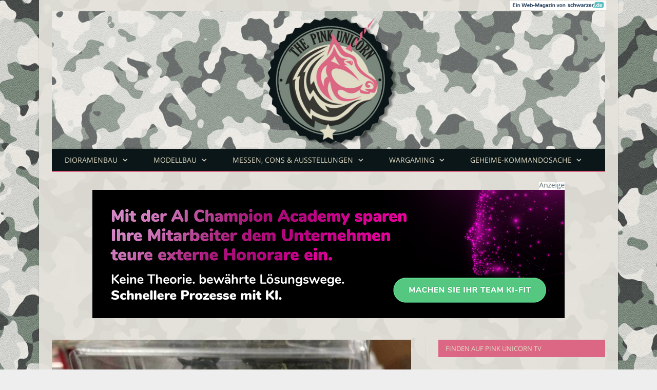

--- FILE ---
content_type: text/html; charset=UTF-8
request_url: https://www.pink-unicorn.tv/roskopf-kettenkrad-mit-leichtgeschuetz-lg2/
body_size: 26564
content:

<!DOCTYPE html>

<!--[if IE 8]> <html class="ie ie8" lang="de-DE"> <![endif]-->
<!--[if IE 9]> <html class="ie ie9" lang="de-DE"> <![endif]-->
<!--[if gt IE 9]><!--> <html lang="de-DE"> <!--<![endif]-->

<head>


<meta charset="UTF-8" />
<title>ROSKOPF Kettenkrad mit Leichtgeschütz LG2</title><link rel="stylesheet" href="https://www.pink-unicorn.tv/wp-content/cache/min/1/1acd52425cdf8c2272e8e9e231cba904.css" media="all" data-minify="1" />

 
<meta name="viewport" content="width=device-width, initial-scale=1" />
<meta http-equiv="X-UA-Compatible" content="IE=edge" />
<link rel="pingback" href="https://www.pink-unicorn.tv/xmlrpc.php" />
	
<link rel="shortcut icon" href="https://www.pink-unicorn.tv/wp-content/uploads/2020/12/schwarzer-de-favicon.png" />	

	

	<!-- This site is optimized with the Yoast SEO plugin v18.2 - https://yoast.com/wordpress/plugins/seo/ -->
	<meta name="robots" content="index, follow, max-snippet:-1, max-image-preview:large, max-video-preview:-1" />
	<meta property="og:locale" content="de_DE" />
	<meta property="og:type" content="article" />
	<meta property="og:title" content="ROSKOPF Kettenkrad mit Leichtgeschütz LG2" />
	<meta property="og:description" content="Eine Mark und 40 Pfennige zahlte man damals für das Kettenkrad der Fallschirmjäger 1941-45 mit angehängtem Leichtgeschütz LG2. Als ich die Neuheit im Laden meines Händlers entdeckte, musste ich gleich mehrere davon erstehen. Die Roskopf-Modelle &#8230; sind im Maßstab 1:100 gehalten, was uns Tabletoppern der Gegenwart ja mega entgegenkommt. Die Modellierung ist oftmals nicht ganzJetzt alles lesen" />
	<meta property="og:url" content="https://www.pink-unicorn.tv/?p=40450" />
	<meta property="og:site_name" content="Pink-Unicorn.tv: Little crazy, Lots of fun, No limits" />
	<meta property="article:published_time" content="2022-11-18T05:00:19+00:00" />
	<meta property="article:modified_time" content="2022-11-13T09:39:52+00:00" />
	<meta property="og:image" content="https://www.pink-unicorn.tv/wp-content/uploads/2022/11/roskopf-kettenkrad-mit-leichtgeschuetz-lg2.jpg" />
	<meta property="og:image:width" content="700" />
	<meta property="og:image:height" content="335" />
	<meta property="og:image:type" content="image/jpeg" />
	<meta name="twitter:card" content="summary_large_image" />
	<meta name="twitter:label1" content="Verfasst von" />
	<meta name="twitter:data1" content="Sturmi" />
	<meta name="twitter:label2" content="Geschätzte Lesezeit" />
	<meta name="twitter:data2" content="1 Minute" />
	<script type="application/ld+json" class="yoast-schema-graph">{"@context":"https://schema.org","@graph":[{"@type":"WebSite","@id":"https://www.pink-unicorn.tv/#website","url":"https://www.pink-unicorn.tv/","name":"Pink-Unicorn.tv: Little crazy, Lots of fun, No limits","description":"","potentialAction":[{"@type":"SearchAction","target":{"@type":"EntryPoint","urlTemplate":"https://www.pink-unicorn.tv/?s={search_term_string}"},"query-input":"required name=search_term_string"}],"inLanguage":"de-DE"},{"@type":"ImageObject","@id":"https://www.pink-unicorn.tv/?p=40450#primaryimage","inLanguage":"de-DE","url":"https://www.pink-unicorn.tv/wp-content/uploads/2022/11/roskopf-kettenkrad-mit-leichtgeschuetz-lg2.jpg","contentUrl":"https://www.pink-unicorn.tv/wp-content/uploads/2022/11/roskopf-kettenkrad-mit-leichtgeschuetz-lg2.jpg","width":700,"height":335,"caption":"Die Neuheit des Jahres (damals...) für 1,40 DM: das Kettenkrad der Fallschirmjäger mit angehängtem Leichtgeschütz LG2 (Foto: Stephan)"},{"@type":"WebPage","@id":"https://www.pink-unicorn.tv/?p=40450#webpage","url":"https://www.pink-unicorn.tv/?p=40450","name":"ROSKOPF Kettenkrad mit Leichtgeschütz LG2","isPartOf":{"@id":"https://www.pink-unicorn.tv/#website"},"primaryImageOfPage":{"@id":"https://www.pink-unicorn.tv/?p=40450#primaryimage"},"datePublished":"2022-11-18T05:00:19+00:00","dateModified":"2022-11-13T09:39:52+00:00","author":{"@id":"https://www.pink-unicorn.tv/#/schema/person/a395f91b3dc34cc4badd55f28e24c783"},"breadcrumb":{"@id":"https://www.pink-unicorn.tv/?p=40450#breadcrumb"},"inLanguage":"de-DE","potentialAction":[{"@type":"ReadAction","target":["https://www.pink-unicorn.tv/?p=40450"]}]},{"@type":"BreadcrumbList","@id":"https://www.pink-unicorn.tv/?p=40450#breadcrumb","itemListElement":[{"@type":"ListItem","position":1,"name":"Startseite","item":"https://www.pink-unicorn.tv/"},{"@type":"ListItem","position":2,"name":"ROSKOPF Kettenkrad mit Leichtgeschütz LG2"}]},{"@type":"Person","@id":"https://www.pink-unicorn.tv/#/schema/person/a395f91b3dc34cc4badd55f28e24c783","name":"Sturmi","image":{"@type":"ImageObject","@id":"https://www.pink-unicorn.tv/#personlogo","inLanguage":"de-DE","url":"https://secure.gravatar.com/avatar/450f4b109e445c6f4e8034b0785b988b?s=96&d=mm&r=g","contentUrl":"https://secure.gravatar.com/avatar/450f4b109e445c6f4e8034b0785b988b?s=96&d=mm&r=g","caption":"Sturmi"},"description":"Sturmi ist passionierter Dioramen- und Modellbauer und Table-Top-Spieler. Seinen Einstieg fand er über das frühere Spielsystem \"Behind-Omaha\" von Samy, aktuell spielt er \"Poor Bloody Infantry/PBI\", \"Geile Scheiße\", \"DBMM\", \"ARMATI\", \"SAGA\" und \"Bolt Action\"","url":"https://www.pink-unicorn.tv/author/sturmi/"}]}</script>
	<!-- / Yoast SEO plugin. -->


<link rel="alternate" type="application/rss+xml" title="Pink-Unicorn.tv: Little crazy, Lots of fun, No limits &raquo; Feed" href="https://www.pink-unicorn.tv/feed/" />
<link rel="alternate" type="application/rss+xml" title="Pink-Unicorn.tv: Little crazy, Lots of fun, No limits &raquo; Kommentar-Feed" href="https://www.pink-unicorn.tv/comments/feed/" />
<link rel="alternate" type="application/rss+xml" title="Pink-Unicorn.tv: Little crazy, Lots of fun, No limits &raquo; ROSKOPF Kettenkrad mit Leichtgeschütz LG2 Kommentar-Feed" href="https://www.pink-unicorn.tv/roskopf-kettenkrad-mit-leichtgeschuetz-lg2/feed/" />
<style type="text/css">
img.wp-smiley,
img.emoji {
	display: inline !important;
	border: none !important;
	box-shadow: none !important;
	height: 1em !important;
	width: 1em !important;
	margin: 0 .07em !important;
	vertical-align: -0.1em !important;
	background: none !important;
	padding: 0 !important;
}
</style>
	


<style id='ez-toc-inline-css' type='text/css'>
div#ez-toc-container p.ez-toc-title {font-size: 120%;}div#ez-toc-container p.ez-toc-title {font-weight: 500;}div#ez-toc-container ul li {font-size: 95%;}
</style>





<style id='smartmag-font-awesome-inline-css' type='text/css'>
@font-face {
	font-family: "Allerta Stencil";
	font-weight: 400;
	font-style: normal;
	src: local('Allerta Stencil Regular'), local('AllertaStencil-Regular'), url(//www.pink-unicorn.tv/wp-content/uploads/sgf-css/HTx0L209KT-LmIE9N7OR6eiycOe1_Db29XP-vA.woff2) format('woff2'), url(//www.pink-unicorn.tv/wp-content/uploads/sgf-css/HTx0L209KT-LmIE9N7OR6eiycOe1_Dbw.woff) format('woff');
	unicode-range: U+0000-00FF, U+0131, U+0152-0153, U+02BB-02BC, U+02C6, U+02DA, U+02DC, U+2000-206F, U+2074, U+20AC, U+2122, U+2191, U+2193, U+2212, U+2215, U+FEFF, U+FFFD;
}
@font-face {
	font-family: "Allerta Stencil";
	font-weight: 400;
	font-style: normal;
	src: local('Allerta Stencil Regular'), local('AllertaStencil-Regular'), url(//www.pink-unicorn.tv/wp-content/uploads/sgf-css/HTx0L209KT-LmIE9N7OR6eiycOe1_Db29XP-vA.woff2) format('woff2'), url(//www.pink-unicorn.tv/wp-content/uploads/sgf-css/HTx0L209KT-LmIE9N7OR6eiycOe1_Dbw.woff) format('woff');
	unicode-range: U+0000-00FF, U+0131, U+0152-0153, U+02BB-02BC, U+02C6, U+02DA, U+02DC, U+2000-206F, U+2074, U+20AC, U+2122, U+2191, U+2193, U+2212, U+2215, U+FEFF, U+FFFD;
}


::selection { background: #78877B; }

::-moz-selection { background: #78877B; }

.top-bar, .post-content .modern-quote, .mobile-head { border-top-color: #78877B; }

.main-color,
.trending-ticker .heading,
.nav-light .menu > li:hover > a,
.nav-light .menu > .current-menu-item > a,
.nav-light .menu > .current-menu-parent > a,
.nav-light .menu li li:hover,
.nav-light .menu li li.current-menu-item,
.nav-light .mega-menu .sub-nav li:hover,
.nav-light .menu .sub-nav li.current-menu-item,
.nav-light .menu li li:hover > a,
.nav-light .menu li li.current-menu-item > a,
.nav-light .mega-menu .sub-nav li:hover > a,
.nav-light .menu .sub-nav li.current-menu-item > a,
.nav-light-search .active .search-icon,
.nav-light-search .search-icon:hover,
.breadcrumbs .location,
.gallery-title,
.section-head.prominent,
.recentcomments .url,
.block.posts .fa-angle-right,
.news-focus .section-head,
.focus-grid .section-head,
.post-meta-b .posted-by a,
.post-content a,
.main-stars,
.main-stars span:before,
.related-posts .section-head,
.comments-list .bypostauthor .comment-author a,
.error-page .text-404,
a.bbp-author-name { color: #78877B; }

.navigation .menu > li:hover > a,
.navigation .menu > .current-menu-item > a,
.navigation .menu > .current-menu-parent > a,
.navigation .menu > .current-menu-ancestor > a,
.block-head,
.tabbed .tabs-list .active a,
.comment-content .reply,
.sc-tabs .active a,
.nav-dark-b { border-bottom-color: #78877B; }

.main-featured .cat,
.main-featured .pages .flex-active,
.main-pagination .current,
.main-pagination a:hover,
.block-head .heading,
.cat-title,
.post .read-more a,
.rate-number .progress,
.listing-meta .rate-number .progress,
.review-box .overall,
.review-box .bar,
.post-pagination > span,
.button,
.sc-button-default:hover,
.drop-caps { background: #78877B; }

.nav-search .search-icon:hover,
.nav-search .active .search-icon { border-color: #78877B; }

.modal-header .modal-title,
.highlights h2:before,
.post-header .post-title:before,
.review-box .heading,
.main-heading,
.page-title,
.entry-title,
div.bbp-template-notice,
div.indicator-hint,
div.bbp-template-notice.info,
.post-content .wpcf7-not-valid-tip { border-left-color: #78877B; }

@media only screen and (max-width: 799px) { .navigation .mobile .fa { background: #78877B; } }

.mobile-head { border-top-color: #78877B; }

.post-content a { color: #DB6784; }

body { background-image: url(https://www.pink-unicorn.tv/wp-content/uploads/2015/11/camu_back.jpg);;background-repeat: no-repeat; background-attachment: fixed; background-position: center center; -webkit-background-size: cover; -moz-background-size: cover;-o-background-size: cover; background-size: cover; }

body.boxed { background-image: url(https://www.pink-unicorn.tv/wp-content/uploads/2015/11/camu_back.jpg);;background-repeat: no-repeat; background-attachment: fixed; background-position: center center; -webkit-background-size: cover; -moz-background-size: cover;-o-background-size: cover; background-size: cover; }

h1, h2, h3, h4, h5, h6 { color: #DB6784; }

.post-content h1, .post-content h2, .post-content h3, .post-content h4, .post-content h5, .post-content h6 { color: #DB6784; }

.post-content h1 { font-size: 34px;; }

.post-content h2 { font-size: 31px;; }

.post-content h3 { font-size: 28px;; }

.post-content h4 { font-size: 26px;; }

.post-content { color: #000000; }

.main .sidebar .widgettitle, .tabbed .tabs-list { background-color: #DB6784;; }

.highlights .excerpt, .listing-alt .content .excerpt { font-size: 17px;  }
.highlights .excerpt, .listing-alt .content .excerpt { color: #000000; }

.navigation { background-color: #0B1618;; }

@media only screen and (max-width: 799px) { .navigation .menu > li:hover > a, .navigation .menu > .current-menu-item > a, 
.navigation .menu > .current-menu-parent > a { background-color: #0B1618;; } }

.navigation.sticky { background: rgb(11,22,24); background: rgba(11,22,24, 0.9);; }

.navigation .mega-menu, .navigation .menu ul { background-color: #0B1618;; }

@media only screen and (max-width: 799px) { .navigation .mega-menu.links > li:hover { background-color: #0B1618;; } }

.navigation .menu > li:hover, .navigation .menu li li:hover, .navigation .menu li li.current-menu-item,
.navigation .mega-menu .sub-nav li:hover, .navigation .menu .sub-nav li.current-menu-item { background-color: #0B1618;; }

@media only screen and (max-width: 799px) { .navigation .menu > li:hover > a, .navigation .menu > .current-menu-item > a, 
.navigation .menu > .current-menu-parent > a, .navigation .mega-menu.links > li:hover,
.navigation .menu > .current-menu-ancestor > a, .navigation .menu li.active { background-color: #0B1618;; } }

.navigation { border-color: #DD6583;; }

.navigation .menu > li li a, .navigation .mega-menu.links > li > a, .navigation .mega-menu.links > li li a,
.mega-menu .posts-list .content, .navigation .mega-menu .sub-nav li a { border-color: #0B1618;; }

@media only screen and (max-width: 799px) { .navigation .menu li a { border-color: #0B1618;; } }

.mega-menu .heading, .navigation .mega-menu.links > li > a { border-color: #DD6583;; }

.navigation a, .mega-menu .heading, .mega-menu .featured h2 a { color: #E1DCC4;; }

.main .sidebar .widgettitle, .tabbed .tabs-list a { color: #E1DCC4; }

.post-content { font-size: 17px;  }

h1,
h2,
h3,
h4,
h5,
h6,
.posts-list .content > a,
.block.posts a,
.gallery-block .carousel .title a,
.navigate-posts .link,
.list-timeline .posts article,
.bbpress.single-topic .main-heading,
#bbpress-forums .bbp-topic-title,
#bbpress-forums .bbp-forum-title { font-family: "Allerta Stencil", Georgia, serif; }
.post-header h1, .post-content h1, .post-content h2, .post-content h3, .post-content h4, .post-content h5, .post-content h6 { font-family: "Allerta Stencil", Arial, sans-serif; font-weight: normal; }


</style>

<style id='wpgdprc.css-inline-css' type='text/css'>

            div.wpgdprc .wpgdprc-switch .wpgdprc-switch-inner:before { content: 'Ja'; }
            div.wpgdprc .wpgdprc-switch .wpgdprc-switch-inner:after { content: 'Nein'; }
        
</style>
<style id='rocket-lazyload-inline-css' type='text/css'>
.rll-youtube-player{position:relative;padding-bottom:56.23%;height:0;overflow:hidden;max-width:100%;}.rll-youtube-player iframe{position:absolute;top:0;left:0;width:100%;height:100%;z-index:100;background:0 0}.rll-youtube-player img{bottom:0;display:block;left:0;margin:auto;max-width:100%;width:100%;position:absolute;right:0;top:0;border:none;height:auto;cursor:pointer;-webkit-transition:.4s all;-moz-transition:.4s all;transition:.4s all}.rll-youtube-player img:hover{-webkit-filter:brightness(75%)}.rll-youtube-player .play{height:72px;width:72px;left:50%;top:50%;margin-left:-36px;margin-top:-36px;position:absolute;background:url(https://www.pink-unicorn.tv/wp-content/plugins/wp-rocket/assets/img/youtube.png) no-repeat;cursor:pointer}
</style>
<script type='text/javascript' src='https://www.pink-unicorn.tv/wp-includes/js/jquery/jquery.min.js?ver=3.5.1' id='jquery-core-js'></script>
<script type='text/javascript' src='https://www.pink-unicorn.tv/wp-includes/js/jquery/jquery-migrate.min.js?ver=3.3.2' id='jquery-migrate-js'></script>
<script data-minify="1" type='text/javascript' src='https://www.pink-unicorn.tv/wp-content/cache/min/1/wp-content/themes/smart-mag/js/jquery.prettyPhoto.js?ver=1751839003' id='pretty-photo-smartmag-js'></script>
<link rel="https://api.w.org/" href="https://www.pink-unicorn.tv/wp-json/" /><link rel="alternate" type="application/json" href="https://www.pink-unicorn.tv/wp-json/wp/v2/posts/40450" /><link rel="EditURI" type="application/rsd+xml" title="RSD" href="https://www.pink-unicorn.tv/xmlrpc.php?rsd" />
<link rel="wlwmanifest" type="application/wlwmanifest+xml" href="https://www.pink-unicorn.tv/wp-includes/wlwmanifest.xml" /> 
<meta name="generator" content="WordPress 5.6.2" />
<link rel='shortlink' href='https://www.pink-unicorn.tv/?p=40450' />
<link rel="alternate" type="application/json+oembed" href="https://www.pink-unicorn.tv/wp-json/oembed/1.0/embed?url=https%3A%2F%2Fwww.pink-unicorn.tv%2Froskopf-kettenkrad-mit-leichtgeschuetz-lg2%2F" />
<link rel="alternate" type="text/xml+oembed" href="https://www.pink-unicorn.tv/wp-json/oembed/1.0/embed?url=https%3A%2F%2Fwww.pink-unicorn.tv%2Froskopf-kettenkrad-mit-leichtgeschuetz-lg2%2F&#038;format=xml" />
<style type="text/css">.recentcomments a{display:inline !important;padding:0 !important;margin:0 !important;}</style><noscript><style id="rocket-lazyload-nojs-css">.rll-youtube-player, [data-lazy-src]{display:none !important;}</style></noscript>	
<!--[if lt IE 9]>
<script src="https://www.pink-unicorn.tv/wp-content/themes/smart-mag/js/html5.js" type="text/javascript"></script>
<![endif]-->


<script>
document.querySelector('head').innerHTML += '<style class="bunyad-img-effects-css">.main img, .main-footer img { opacity: 0; }</style>';
</script>
	
 <style>
.listing-alt .meta { margin-top: 0; }
.wp-caption p:empty {display: none;}
.highlights .meta.above { margin-top: 0; }
body.boxed { background-attachment: fixed; }
.boxright { width:35%; float: right; margin-left: 20px; }
.boxleft { width:35%; float: left; margin-right: 20px; }
@media only screen and (min-width: 1400px) {
.boxed .main-wrap { width: 1328px; }
}
.single-post div.main-wrap div.main.wrap.cf div.row { overflow: visible; }
div.a { width: 100%; float:right; height:15px; margin-bottom:20px; }
div.a > img { float: right; height: 15px; }




.post-content > blockquote + * { clear: both; }




.breadcrumbs { line-height: inherit; }
.post-header .post-meta {height:20px;}
.post-header .posted-by .reviewer * { font-weight: 700; color: #DB6784; font-size: 1.3em; }
.main-content {float:left !important;}
.main .sidebar {
   border-left: 1px solid transparent;
   border-right: none;
}
div.top-bar { background: none; border-top: none; border-bottom: none; }
div.row { clear: both; }
</style> 
 <style>



div.sde_linkbox { clear: both; border: solid 4px red; padding:3px 6% 3px 35px; background: url(/assets/images/pfeil-rechts-rot.gif) no-repeat 10px 8px; }
div.sde_teaser { float: left; border:none; border-top: 4px solid red; border-bottom: 4px solid red; width:100%; }
div.sde_teaser > a.image, div.sde_teaser > div { float:left; margin:5px 5px 5px 0; background-repeat:no-repeat; margin-right:25px; }
div.sde_teaser > a.image div { float:left; margin:0; margin-right:0; }
div.sde_teaser .headline { display: block; text-decoration: none!important; color: black; font-weight:700; line-height:1.3em;margin:1.5em 0 0.2em 0; font-size:1.3em;}
div.sde_teaser .textcopy { display: block; text-decoration: none!important; color:grey; line-height:1.3em; }
div.sde_teaser .url { display: block; text-decoration: underline; color:green; padding-top:0.5em; }
div.sde_teaser.a300250 { float:none; width:300px; margin-left:10px; border:none; margin-bottom:10px; margin-top:10px; padding-top:20px; }
div.sde_teaser.a300250.marker img { height: 15px; position: relative; top:-30px; /* left:245px; */ }
div.marker img { height: 15px; position: relative; top:-10px; float:right; }
div.sde_teaser.afull.marker img { height: 15px; position: relative; top:-30px; float:right; }
div.sde_teaser.no-border, div.sde_linkbox.no-border { border:none; }
.post-container { overflow:hidden; }
@media only screen and (max-width: 600px) {
div.sde_teaser > div { width:100% !important; margin-bottom:10px; }
div.sde_teaser > .headline { margin-top:0.5em;}
div.sde_teaser > .url { margin-bottom:0.5em;}
}
.post-header .post-meta {height:auto;}
.author-box {margin-top:28px;}
.author-info .avatar { margin-top: 28px; }
.related-posts { margin-top: 30px; }
.comment-form-cookies-consent {visibility:hidden;}
.main-pagination { clear: both; }
.main-heading.prominent, section.news-focus, section.focus-grid { clear:both; }
/* EZ TOC HEADER 2021-04-25-13-30 */
div#ez-toc-container  * { font-family: "Open Sans Condensed (300)", Arial, sans-serif; }
div.ez-toc-title-container { margin: 1.0em 0; }
div#ez-toc-container ul li { margin-bottom: 0.5em; }
div#ez-toc-container { padding: 20px; }
.ez-toc-list li a { font-weight: 700; transition: none; text-decoration: none !important; border-bottom: 1px solid #DB6784; }
.ez-toc-list li ul li a { font-weight: 400; } 
div#ez-toc-container ul { padding: 0; }
div#ez-toc-container ul li { margin-left: 20px; margin: 10px 0 5px 0;
list-style: inside url(/assets/images/square-rot.png); }
div#ez-toc-container ul.ez-toc-list a:hover { color: #ffffff; background-color: #4695a9; }
@media print { div#ez-toc-container, div.widebox {page-break-before:always;} }
@media only screen and (max-width: 1128px) {
div#ez-toc-container { padding: 20px 10px; }
div#ez-toc-container ul li { margin-left: 5px; }
}
#recentcomments .comment-author-link { display: block; font-weight: bold; color:#DB6784; }
#recentcomments a { display: block; font-style: italic; text-decoration: underline; }
.breadcrumbs { background:#dddddd; color:#DB6784; }
.trending-ticker .heading, .breadcrumbs span, .news-focus .heading, .gallery-title, .related-posts .section-head, .news-focus .heading .subcats a.active, .post-content a, .comments-list .bypostauthor .comment-author a, .error-page .text-404, .main-color, .section-head.prominent, .block.posts .fa-angle-right, a.bbp-author-name, .main-stars span:before, .main-stars, .recentcomments .url {
    color:black;
}
.breadcrumbs .location, .breadcrumbs .delim { color:black; }
div.one-third .wp-caption, div.one-third img.size-full ,div.one-fifth .wp-caption, div.one-fifth img.size-full { width: 100% !important; height: auto !important; }
.posts-list .content > a, .posts-list .content p a {margin-top:4px; line-height: 1.615;}
article.post ul li, article.post ol li { margin-bottom: 1.0em; }
article.post ul.short li, article.post ol.short li { margin-bottom: 0; }
article.post ul.red li strong:first-of-type, article.post ol.red li strong:first-of-type { color: red; display: block; }
div.smallbox {
    float:left; 
    background: #DB6784;
    border: 1px solid #DB6784;
    border-radius: 8px;
    -webkit-box-shadow: 0 1px 1px rgba(0,0,0,.05);
    box-shadow: 0 1px 1px rgba(0,0,0,.05);
    display: table;
    margin-bottom: 1em;
    padding: 10px 10px 30px 10px;
    position: relative;
    width: 305px;
}
div.widebox {
    background:#dddddd;
    border: 1px solid #DB6784;
    border-radius: 4px;
    -webkit-box-shadow: 0 1px 1px rgba(0,0,0,.05);
    box-shadow: 0 1px 1px rgba(0,0,0,.05);
    display: table;
    margin-bottom: 5em;
    padding: 10px;
    position: relative;
    width: 680px;
}
div.smallbox.left {clear:both; float:left; margin-right: 20px;}
div.smallbox.wide {width: 660px;}
div.smallbox * {color: white;}
div.smallbox h3 {margin: 0.5em 0; padding-left: 20px; padding-bottom: 0.2em; border-bottom: solid 2px white; color:white;}
div.smallbox li {margin-bottom: 0!important;}
div.pros ul, div.cons ul {list-style-type: none;}
div.cons ul li { list-style-image: url(/assets/images/icon-no.jpg); }
div.pros ul li { list-style-image: url(/assets/images/icon-yes.jpg); }
@media print {
    div#ez-toc-container, div.widebox {page-break-before:always;}
}
@media only screen and (max-width: 799px) {
div.smallbox h3 { margin: 0.5em 0; padding-left: 20px; padding-bottom: 0.2em; border-bottom: solid 2px white; color:white; }
}
@media only screen and (max-width: 1128px) {
div.smallbox, div.smallbox.wide { width: 250px; font-size: 0.9em; }
div.widebox { width: auto; }
div.smallbox.wide > * { padding-left: inherit; }
}
blockquote {
border-radius: 25px !important;
border-left-width: 7px !important;
border-bottom: none !important;
border-color: #DB6784 !important;
background: none !important;
clear: both; float: left;
padding: 40px !important;
margin: 3.0em 0 !important;
}
blockquote h2 { padding-left: 0 !important; border: none !important; margin-top: 0.5em !important; }
blockquote + h2, blockquote + h3 { clear: both; }

blockquote table.data td { background: none !important; }
blockquote h2.center, blockquote h3.center, blockquote h4.center { text-align: center; }
blockquote.h4 { border: none !important; background-color: #fdf7be !important; color: #555555 }
blockquote.h3 { border: dotted 1px white !important; background-color: #cdf4fe !important; color: #555555 }
blockquote.h3 * { color: #037fc3; }
blockquote.h2 { border-left: solid 4px #777777 !important; border-right: solid 4px #777777 !important; background-color: #ff8d7f !important; color: #ffffff; }
blockquote.h1 { border: dashed 8px #4695a9 !important; background-color: #9ecbd7 !important; color: #ffffff; }
blockquote { padding: 20px; padding-bottom: 20px !important; border: none !important; background-color: #9ecbd7 !important; color: #eeeeee !important; clear:both;}
blockquote > p { font-size:1.1em;  }
blockquote > h2,
blockquote > h3,
blockquote > h4 {text-decoration: underline; border: none !important;}

blockquote li { margin-bottom: 1.0em; font-weight: bold; }
blockquote li p { font-weight: bold; color: #eeeeee !important; }
blockquote li a { text-decoration: underline !important; }

blockquote.tafel h2,
blockquote.tafel h3,
blockquote.tafel h4 {margin-top: 0; margin-bottom:2.5em;}
blockquote.tafel {vertical-align:middle; padding:60px 40px 30px 40px; background:#EEF4F6 !important; margin-botton:30px !important;}
blockquote.tafel > ul {list-style-type:none; font-family: "Alike", Arial, sans-serif; letter-spacing:0.03em;}
blockquote.tafel > ul > li {font-size:1.2em; color:#4695a9; line-height:1.8em; text-align:right;}
blockquote.tafel > ul  > li:nth-of-type(1),
blockquote.tafel > ul  > li:nth-of-type(3),
blockquote.tafel > ul  > li:nth-of-type(5),
blockquote.tafel > ul  > li:nth-of-type(7),
blockquote.tafel > ul  > li:nth-of-type(9),
blockquote.tafel > ul  > li:nth-of-type(11),
blockquote.tafel > ul  > li:nth-of-type(13),
blockquote.tafel > ul  > li:nth-of-type(15) {color:black; margin-bottom:0 !important; text-align:left;}
blockquote.tafel.liste > ul  > li {margin-bottom:1.0em !important; text-align:left;}
blockquote.tafel.zitat > ul  > li:nth-of-type(2) {font-size: 0.8em;}


/* von SCHM */
blockquote div { background-color: white; padding:20px; color: #DB6784;  }
blockquote div * { color: #DB6784 !important; }
blockquote { padding: 20px !important; font-size:1.2em; clear:both;}
blockquote li { color: #DB6784 !important; margin-top: 0.5em; margin-bottom: 0.5em; }
blockquote li * { color: #DB6784 !important; }



/*
ul.numbered-box > li > div > div.wp-caption,
ul.numbered-box > li > div > div.wp-caption a,
ul.numbered-box > li > div > div.wp-caption a img,
 { width: 100% !important; }

ul.numbered-box > li > div > div.wp-caption p.wp-caption-text
 { width: 100% !important; }
*/

ul.numbered-box {
    margin-left: 0;
    margin-top: 4.0em;
    margin-bottom: 4.0em;
    padding-left: 0;
    counter-reset: custom-counter;
}
ul.numbered-box > li > div > p:first-of-type { float: left; }
ul.numbered-box > li > div img {
	border: solid 2.5px #DB6784;
	padding: 2px;
	float: left; margin: 0 20px 5px 0;
	box-sizing: border-box;
}
ul.numbered-box > li > div div.wp-caption {
	width:inherit!important;
}

ul.numbered-box > li > div p:empty { display:none; }

ul.numbered-box > li {
    list-style: none;
    clear: both;
    float: left;
}
ul.numbered-box > li > div {
    float: left;
    margin-top: 0;
    margin-bottom: 1rem;
    list-style: none;
    min-height: 2.5rem;
    padding-left: 5rem;
}


ul.numbered-box > li::before {
    counter-increment: custom-counter;
    content: counter(custom-counter);
    display: flex;
    align-items: center;
    justify-content: center;
    position: absolute;
    left: 20px;
    font-weight: 600;
    font-size: 1.25rem;
    color: #DB6784;
    background-color: #ffffff;
    text-align: center;
    width: 2.5rem;
    height: 2.5rem;
    border-radius: 100%;
    border: 2px solid #DB6784;
    line-height: 1rem;
}
blockquote ul.numbered-box li::before {
    left: 30px;
}

ul.numbered-box > li > div > ul,
ul.numbered-box > li > div > ol,
ul.numbered-box > li > div > p {
	float:left; 
	clear:both; 
	width:100%;
}

ul.numbered-box > li > div > h2,
ul.numbered-box > li > div > h3,
ul.numbered-box > li > div > h4,
ul.numbered-box > li > div > h5,
ul.numbered-box > li > div > h6 {
	width: 100%;
	float:left; 
	clear:both; 
	margin-top: 0em;
	padding-top: 0.5em;
	line-height: 1.25em;
	color: #DB6784;
}


ul.numbered-box.w330 > li > div h2,
ul.numbered-box.w330 > li > div h3,
ul.numbered-box.w330 > li > div h4,
ul.numbered-box.w330 > li > div h5,
ul.numbered-box.w330 > li > div h6,
ul.numbered-box.w330 > li > div p {
	float:none;
	clear:inherit;
	margin-left: 330px; 
}

ul.numbered-box.w250 > li > div h2,
ul.numbered-box.w250 > li > div h3,
ul.numbered-box.w250 > li > div h4,
ul.numbered-box.w250 > li > div h5,
ul.numbered-box.w250 > li > div h6,
ul.numbered-box.w250 > li > div p {
	float:none;
	clear:inherit;
	margin-left: 250px; 
}
ul.numbered-box.w330 li > div > img { margin: 0 20px 45px 0; }

@media only screen and (max-width: 799px) {

ul.numbered-box > li > div > h2:first-of-type, 
ul.numbered-box > li > div > h3:first-of-type, 
ul.numbered-box > li > div > h4:first-of-type, 
ul.numbered-box > li > div > h5:first-of-type, 
ul.numbered-box > li > div > h6:first-of-type 
	{ clear: left; }

ul.numbered-box.w330 > li > div h2,
ul.numbered-box.w330 > li > div h3,
ul.numbered-box.w330 > li > div h4,
ul.numbered-box.w330 > li > div h5,
ul.numbered-box.w330 > li > div h6,
ul.numbered-box.w330 > li > div p {
	margin-left: 0; 
}

}

*:before, *:after {
    box-sizing: border-box;
}

ul.numbered-box + * { clear: both; }
table.data .subheadline,
table.data.zeilentitel  td:first-of-type { color:#DB6784; font-weight: 700; }
table.center td, table.center th { text-align: center; }
table.data { margin: 10px 0 30px 0; }
table.data caption { font-weight: 700; padding: 10px 10px 5px 10px; color:#DB6784; font-size: 1.3em; }
table.data caption small { font-size: 0.7em; line-height: 0.8em; }
table.data td, table.data th { padding: 10px 10px 10px 10px; }
table.data td.subheadline { padding: 18px 10px 2px 10px; border-bottom: 2px solid #DB6784; border-left:none; border-right: none; }
table.data .tdleft { text-align:left; }
table.data .tdcenter { text-align:center; }
table.data .tdright { text-align:right; }
table.data td.quelle { font-size: 0.7em; border: none; background: none; }
table.data { width: 100%; border: solid 1px #FFFFFF !important; border-collapse: unset; }
table.data th { color:#FFFFFF; background:#DB6784; }
table.data th.nobr, table.data td.nobr {white-space: nowrap;}
div.tablewrap { overflow-x:auto; }
div.tablewrap > p { display: none; }
sup { font-size: small; vertical-align: super; }
.teaser h2 span, .teaser h2 a { font-weight: bold; color:#DB6784 !important; } 
.notoc { display:none!important; }
.teaser li {color:#DB6784;} 
.teaser h2 { padding-left:0; font-weight: normal; margin: 10px; text-align: center; border:none; }
.teaser h3 { color: white; margin-bottom:0.5em; border-bottom: solid 1px white; padding-bottom: 1.0em; }
.teaser div * { font-size: 1.0em; line-height: 1.3em;}
.teaser { float: right; width: 210px; padding:0px; margin-bottom: 30px;  margin-left: 20px; }
@media only screen and (max-width: 799px) {
.teaser { width: 100%; margin-left: 0; }
}
.teaser ul { margin-left: 20px; margin-bottom: 1.857em; }
.teaser ul li { color:inherit !important; margin-bottom:0.6em;}
.teaser a { color:white; text-decoration: underline; }
.teaser a:hover { color:#DB6784; }
.teaser p, .teaser ul li { color: white !important; }
.teaser div { background:black; padding:10px; border:none; }
.rev_slider ul { margin-left:0!important; }












  
.boxed .main-wrap { background: rgba(229, 226, 219, 0.93) }
.post-header h1, .post-content h1, .post-content h2, .post-content h3, .post-content h4, .post-content h5, .post-content h6 { font-weight: inherit; }

hr.trenner, hr.image {
	height: 1.25em;
	background: #e8e8e8;
	width: 100%;
	clear: both;
}
.related-posts .highlights h2 a { font-size:20px; font-weight:700; hyphens:auto; max-height:6.5em; display:block; overflow:hidden; }
.related-posts .highlights > article { border-bottom: none; }
.related-posts .highlights .meta.above { display: none; }
.related-posts .highlights h2:before { border:none; }
.related-posts .highlights h2 { padding-left: 0; }
.related-posts .highlights > article { margin-bottom: 2em; }
section.related-posts { border-top: solid 4px #777; padding-top:30px; }
@media only screen and (max-width: 767px) { .related-posts article { width: 100%!important; } }
.list-timeline article .post-title { font-size:1.4em; line-height:1.3em; padding-top:3px; margin-bottom:10px; font-weight:600; }
.list-timeline { margin-top:14px; float:left; width:100%; }
.list-timeline article { min-height:50px; border-bottom: solid 1px darkgrey; }
.list-timeline article time { display:inline; }
.list-timeline article time span.tag { float:left; height:50px; width:54px; text-align:right; font-size:3.5em; line-height:1em; margin-right:10px; }
.list-timeline article time span.monat-jahr { float:left; height:50px; font-size:1.1em; line-height:1.1em; padding-top:5px; }
.list-timeline .heading { text-transform: none; color:#606569; }
section.news-focus .highlights .excerpt { font-size:1.3em; }
section.focus-grid .highlights .excerpt { font-size:1.3em; }
section.blog { overflow:hidden; }
section.blog .listing-alt .meta { text-transform:none; }
section.blog .listing-alt time { text-transform:none; }
section.blog .listing-alt .excerpt p { letter-spacing:1px; }
section.blog .listing-alt .excerpt .read-more { margin: 15px 30px 0 30px; float:right; }
section.blog .listing-alt .excerpt .read-more a { padding: 6px 10px 4px 10px; letter-spacing:1px; }
.highlights > article .excerpt { border-bottom: none;}
.focus-grid .highlights article, .news-focus .highlights article { margin-bottom:30px; }
.highlights .cat-title, .cat { background:#DB6784 !important; color:black; }
.highlights > article { border-bottom: 1px solid #d9d9d9; }
  
.highlights h2 a { color: ##DB6784; font-size: 24px; }
.post-content h1, .post-content h2, .post-content h3, .post-content h4, .post-content h5, .post-content h6 { margin-top: 2.5em; margin-bottom: 0.5em; font-weight: bold; }
.post-content .wp-caption-text { width:100%; margin-bottom: inherit; font-size: 0.6em; position: relative; top:-5px; text-align: left; padding: 0 10px; float:left; }
.page .row a, article.post a, .post-content a { text-decoration:underline; }
.featured-grid time { display: none !important; }
.post-content h2 { padding-left: 15px; border-left: solid 8px #DB6784 }
.post-content h3 { color:#DB6784; }
#main-head header img.logo-image { margin-top:22px; }
#main-head .wrap { background-image: url(/assets/images/von-schwarzer-de-230x20.png); background-repeat: no-repeat; background-position: right 1px; background-size: 210px; }
.section-head {background:#dddddd; color:#DB6784; border-top: 1px solid #DB6784; border-bottom: 1px solid #DB6784; }
h1.post-title, .highlights h2 a, .highlights li .content a { color:#DB6784; }
.highlights h2 { font-size: 16px; }
.post-content .wpcf7-not-valid-tip, .main-heading, .review-box .heading, .post-header .post-title:before, .highlights h2:before, div.bbp-template-notice, div.indicator-hint, div.bbp-template-notice.info, .modal-header .modal-title, .entry-title, .page-title {border-left-color:#DB6784;}
.posts-list .content > a { margin-bottom: 0.1em; }
.highlights .excerpt { margin-top: 0; }
.listing-alt .content .excerpt { margin-top: 0; }
.main-content > article { margin-bottom: 30px;  }
.main-footer, .main-footer * { background: #000; }
.lower-foot, .lower-foot * { background: #000; color: white; }
.main-footer .widget li { border-bottom: 1px solid #d9d9d9; }
div.footer-content { text-align: left; }
.main-footer .widget a, .main-footer .widget h3 { text-decoration: none; color:inherit; }
.lower-foot .widgets a { text-decoration: none; color:inherit; }
.breadcrumbs { background: none; padding: 14px 0; }
.breadcrumbs .location { display: none; }
.box { -webkit-backface-visibility: hidden; backface-visibility: hidden; border-radius: 1.8rem; overflow: hidden; position: relative; padding: 1rem 1rem 0 1rem; }
.block-tipps .box { overflow: visible; }
@media (min-width: 550px) {.box { padding: 2rem 2rem 1rem 2rem; }}
@media (min-width: 768px) {.box { padding: 3rem 3rem 2rem 3rem; }}
@media (min-width: 1024px) {.box { padding: 4rem 4rem 3rem 4rem; }}

.box .box-symbol svg * { stroke:#007E9D; }
.box .box-symbol svg { height:3rem; width:3rem; }
.box .box-symbol { 
    background:#D6E9EE; 
    -webkit-box-align: center;
    -ms-flex-align: center;
    -webkit-box-pack: center;
    -ms-flex-pack: center;
    -webkit-box-flex: 0;
    align-items: center;
    border-radius: 50%;
    display: -webkit-box;
    display: -ms-flexbox;
    display: flex;
    -ms-flex: 0 0 5rem;
    flex: 0 0 5rem;
    height: 5rem;
    width: 5rem;
   justify-content: center;
    left: 50%;
    overflow: hidden;
    padding: 1rem;
    position: absolute;
    top: 0;
    -webkit-transform: translate(-50%,-50%) scale(1);
    transform: translate(-50%,-50%) scale(1);
    -webkit-transition: -webkit-transform .25s cubic-bezier(.5,-.5,.21,1.5) .5s;
} 

.header-content .box-symbol svg * { stroke:#007E9D; }
.header-content .box-symbol svg { height:15rem; width:15rem; }
.header-content .box-symbol { 
	background:#D6E9EE; 
	-webkit-box-align: center;
	-ms-flex-align: center;
	-webkit-box-pack: center;
	-ms-flex-pack: center;
	-webkit-box-flex: 0;
	align-items: center;
	display: -webkit-box;
	display: -ms-flexbox;
	display: flex;
	-ms-flex: 0 0 5rem;
	flex: 0 0 5rem;
	height: 20rem;
 	width: 20rem;
	justify-content: center;
	overflow: hidden;
	padding: 1rem;
	position: absolute;
	left: 200px;
	top:200px;
	-webkit-transform: translate(-50%,-50%) scale(1);
	transform: translate(-50%,-50%) scale(1);
	-webkit-transition: -webkit-transform .25s cubic-bezier(.5,-.5,.21,1.5) .5s;
} 

.box-angebot { -webkit-box-orient: vertical; -webkit-box-direction: normal; -webkit-box-align: center; -ms-flex-align: center; align-items: center; color: #fff; cursor: pointer; -ms-flex-direction: column; flex-direction: column; margin: 0 1px; max-width: 19.4rem; padding: 0; width: 100%; }

.box-angebot .box-inhalt { -webkit-box-orient: vertical; -webkit-box-direction: normal; border-radius: 0 0 3.2rem 3.2rem; -webkit-box-sizing: border-box; box-sizing: border-box; display: -webkit-box; display: -ms-flexbox; display: flex; -ms-flex-direction: column; flex-direction: column; min-height: 6.5rem; padding: 1.7rem 1.6rem 1.5rem; width: 100%; }
.box-angebot .box-inhalt * { margin:auto; margin-top:0; text-align:center; }
.box-angebot { text-decoration:none!important; }

.grid { grid-gap: 3.2rem 1.6rem; grid-gap: 10px; display: grid; margin: 0; max-width: 100vw; }
@media (max-width: 549px) {.grid { grid-template-columns: repeat(1,minmax(0,1fr)); }}
@media (min-width: 550px) {.grid { grid-template-columns: repeat(2,minmax(0,1fr)); }}
@media (min-width: 768px) {.grid { grid-template-columns: repeat(3,minmax(0,1fr)); }}
@media (min-width: 1024px) {.grid { grid-template-columns: repeat(4,minmax(0,1fr)); }}

.featured-grid .grid { display:block; .grid-template-columns: inherit; }

section.block-links { margin-bottom:1.5em; }
.block-links .grid .box-angebot { background-color: #D6E9EE; color: #007E9D; margin:auto; }
.block-links .grid .box-angebot:hover { background-color: #007E9D; color: white; text-decoration:underline; }
.block-links .grid { grid-gap: 20px; grid-auto-rows: 1fr; }

.block-tipps { margin:3rem 0; max-width:100%; }
@media (min-width: 1024px) {.block-tipps { max-width: 700px; }}

.block-tipps .box-tipp { margin:auto;  }
.block-tipps .box-tipp .button { margin-right:10px; border-radius: 2.0rem; font-weight:700; margin-bottom:3.0em; }
.block-tipps .box-tipp .headline { margin-top:0; }
.block-tipps .box-tipp .liste { margin-bottom:1.0em; }
.block-tipps .box-tipp .fliesstext, .block-idee .box-tipp li { line-height:1.5em; margin-bottom:1.0em; clear:both; }
.block-tipps .box-tipp .bottom0 { margin-bottom:1.0em; }
.block-tipps .box-tipp .fliesstext, .block-info .box-tipp li { line-height:1.5em; }
.block-tipps .box-tipp h2, .block-tipps .box-tipp h3 { font-weight:700; }

.block-tipps .box-tipp figure figcaption {color:#777;font-size:0.5em;position:relative;top:-3.7em;float:right;background-color:#eee;padding:0 5px;opacity:0.6;}

.block-tipps.block-info .box-tipp { background-color: #F1F1F1; color: #007E9D; }
.block-tipps.block-info .box-tipp h2, .block-tipps.block-info .box-tipp h3 { color: #007E9D; }
.block-tipps.block-info .box-tipp .button { background-color: #007E9D; color:#FFFFFF; }
.block-tipps.block-info .box-tipp .button:hover { background-color: #D6E9EE; color:#007E9D; }
.block-tipps.block-info .box-tipp .fliesstext, .block-info .box-tipp li { color:black; }
.block-tipps.block-info .box .box-symbol svg * { stroke:#D6E9EE; }
.block-tipps.block-info .box .box-symbol { background:#007E9D;  }

.block-tipps.block-idee .box-tipp { background-color: #007E9D; color: #FFFFFF; }
.block-tipps.block-idee .box-tipp h2, .block-tipps.block-idee .box-tipp h3 { color: #FFFFFF; }
.block-tipps.block-idee .box-tipp .button { background-color: #D6E9EE; color:#007E9D; }
.block-tipps.block-idee .box-tipp .button:hover { background-color: #007E9D; color:#D6E9EE; }


.block-header { background-color: #007E9D; color:#FFFFFF; padding: 30px 0;}
/* @media (min-width: 550px) {.block-header { padding: 2rem 2rem 1rem 2rem; }} */

.block-header { width:calc(100% + 50px); position:relative; left:-25px; margin-bottom:20px; }
.block-header .header-content { margin: 0 25px 0 25px; }
.header-content .box-symbol { display:none; }
@media (min-width:  768px) {.block-header .header-content { margin: 0 25px 0 50px; } }
@media (min-width: 1128px) {.block-header { width:1128px; position:relative; left:-25px; }  .block-header .header-content { margin: 0 25px 0 400px; min-height:355px; } .header-content .box-symbol { display:flex; } }
@media (min-width: 1400px) {.block-header { width:1328px; position:relative; left:-125px; } }
.page .main > .row, .page .main .post-wrap > .row { overflow: visible; }

.block-header .header-content { color:#D6E9EE; }
.block-header .header-content .headline { margin-top:0;  color:#D6E9EE!important; }
.block-header .header-content h2, .block-header .header-content h3, .block-header .header-content h4 { color:#D6E9EE; border-left:none; margin-left:0; padding-left:0;}
.block-header .header-content .button { margin-right:10px; border-radius: 2.0rem; background-color: #D6E9EE; color:#007E9D; font-weight:700; margin-bottom:0.5em; }
.block-header .header-content .button:last-child { margin-bottom:3.0em; }
.block-header .header-content .button:hover { background-color: #007E9D; color:#D6E9EE; }
.block-header .header-content .liste { margin-bottom:1.0em; }
.block-header .header-content .fliesstext { line-height:1.5em; margin-bottom:1.0em; font-size:1.1em; font-weight:500; }
.block-header .header-content .fliesstext a { color:inherit; }
.block-header .header-content .bottom0 { margin-bottom:1.0em; }
.block-header .header-content .box-symbol svg * { stroke:#D6E9EE; }
.block-header .header-content .box-symbol { background:#007E9D;  }

.headline { margin-top: 10px; }
.headline, .headline b, .headline strong { font-weight: 700; }
.headline { display: -webkit-box; display: -ms-flexbox; display: flex; line-height: 1.5em; }
.headline2 { font-size: 1.5em; margin-bottom:1.0em; }
.box-tipp h2, .headline3 { font-size: 1.3em; margin-bottom:0px; border:none; padding:initial; }
.box-tipp h3, .headline4 { font-size: 1.1em; margin-bottom:0px; border:none; padding:initial; }
.main-grafik { text-align: center; }
.main-grafik div.a { margin-bottom:0; }
@media (min-width: 920px) { .main-grafik300 {display:none;} .main-grafikboth, main-grafik920 {display:inline;} div.main-grafik { height:265px; width:920px; margin:20px auto 0 auto; } }
@media (max-width: 919px) { .main-grafikboth, .main-grafik300 {display:inline;} .main-grafik920 {display:none;} div.main-grafik { height:265px; width:300px; margin:20px auto 0 auto; } }
</style>
  
<!-- Matomo 2023-11-05 -->
<script type="text/javascript">
  var _paq = window._paq || [];
  /* tracker methods like "setCustomDimension" should be called before "trackPageView" */
  _paq.push(["disableCookies"]);
  _paq.push(['trackPageView']);
  _paq.push(['enableLinkTracking']);
  (function() {
    var u="//matomo.schwarzer.de/";
    _paq.push(['setTrackerUrl', u+'matomo.php']);
    _paq.push(['setSiteId', '39']);
    var d=document, g=d.createElement('script'), s=d.getElementsByTagName('script')[0];
    g.type='text/javascript'; g.async=true; g.defer=true; g.src=u+'matomo.js'; s.parentNode.insertBefore(g,s);
  })();
</script>
<!-- End Matomo Code -->
<!-- erdbeere-2.0 https://www.pink-unicorn.tv/roskopf-kettenkrad-mit-leichtgeschuetz-lg2/ -->
</head>


<body class="post-template-default single single-post postid-40450 single-format-standard page-builder right-sidebar boxed img-effects has-nav-dark has-head-default">

<div class="main-wrap">

	
	
	<div class="top-bar hidden">
	
		
		<div class="search">
			<form role="search" action="https://www.pink-unicorn.tv/" method="get">
				<input name="s2" type="hidden" value="s2" ><input type="text" name="s" class="query" value="" placeholder="Suchen..."/>
				<button class="search-button" type="submit"><i class="fa fa-search"></i></button>
			</form>
		</div> <!-- .search -->	
	</div>
	
	<div id="main-head" class="main-head">
		
		<div class="wrap">
			
			
			<header class="default">
			
				<div class="title">
							<a href="https://www.pink-unicorn.tv/" title="Pink-Unicorn.tv: Little crazy, Lots of fun, No limits" rel="home">
		
														
								
				<img width="1244" height="309" src="data:image/svg+xml,%3Csvg%20xmlns='http://www.w3.org/2000/svg'%20viewBox='0%200%201244%20309'%3E%3C/svg%3E" class="logo-image" alt="Pink-Unicorn.tv: Little crazy, Lots of fun, No limits" data-lazy-src="https://www.pink-unicorn.tv/wp-content/uploads/2015/11/Logo_pinkunicorn05_camu.jpg" /><noscript><img width="1244" height="309" src="https://www.pink-unicorn.tv/wp-content/uploads/2015/11/Logo_pinkunicorn05_camu.jpg" class="logo-image" alt="Pink-Unicorn.tv: Little crazy, Lots of fun, No limits" /></noscript>
					 
						
		</a>				</div>
				
									
					<div class="right">
										</div>
					
								
			</header>
				
							
				
<div class="main-nav">
	<div class="navigation-wrap cf">
	
		<nav class="navigation cf nav-dark">
		
			<div class>
			
				<div class="mobile" data-type="off-canvas" data-search="1">
					<a href="#" class="selected">
						<span class="text">Navigieren</span><span class="current"></span> <i class="hamburger fa fa-bars"></i>
					</a>
				</div>
				
				<div class="menu-hauptmenue-container"><ul id="menu-hauptmenue" class="menu"><li id="menu-item-605" class="menu-item menu-item-type-taxonomy menu-item-object-category menu-item-has-children menu-cat-3 menu-item-605"><a href="https://www.pink-unicorn.tv/category/pink-unicorn/dioramenbau/">Dioramenbau</a>

<div class="mega-menu row">

	<div class="col-3 sub-cats">
		
		<ol class="sub-nav">
				<li id="menu-item-1585" class="menu-item menu-item-type-taxonomy menu-item-object-category menu-cat-23 menu-item-1585"><a href="https://www.pink-unicorn.tv/category/pink-unicorn/dioramenbau/spielplatten-dioramenbau/">Spielplatten</a></li>
	<li id="menu-item-1586" class="menu-item menu-item-type-taxonomy menu-item-object-category menu-cat-22 menu-item-1586"><a href="https://www.pink-unicorn.tv/category/pink-unicorn/dioramenbau/vignetten-dioramenbau/">Vignetten</a></li>
	<li id="menu-item-1584" class="menu-item menu-item-type-taxonomy menu-item-object-category menu-cat-24 menu-item-1584"><a href="https://www.pink-unicorn.tv/category/pink-unicorn/dioramenbau/specials-dioramenbau/">Specials</a></li>
	<li id="menu-item-20411" class="menu-item menu-item-type-taxonomy menu-item-object-category menu-cat-914 menu-item-20411"><a href="https://www.pink-unicorn.tv/category/pink-unicorn/report/koenigsberg-1945/">Königsberg 1945</a></li>
	<li id="menu-item-20412" class="menu-item menu-item-type-taxonomy menu-item-object-category menu-cat-893 menu-item-20412"><a href="https://www.pink-unicorn.tv/category/pink-unicorn/report/maschinenfabrik-roter-oktober/">Maschinenfabrik &#8222;Roter Oktober&#8220;</a></li>
	<li id="menu-item-31545" class="menu-item menu-item-type-taxonomy menu-item-object-category menu-cat-992 menu-item-31545"><a href="https://www.pink-unicorn.tv/category/pink-unicorn/report/italeri-und-die-stalingrad-tractor-plant/">Italeri und die Stalingrad Tractor Plant</a></li>
	<li id="menu-item-20410" class="menu-item menu-item-type-taxonomy menu-item-object-category menu-cat-895 menu-item-20410"><a href="https://www.pink-unicorn.tv/category/pink-unicorn/report/gilroys-hafen-und-die-eisenbahn/">Gilroys Hafen und die Eisenbahn</a></li>
		</ol>
	
	</div>


	<div class="col-9 extend">
	<section class="col-6 featured">
		
				
		<span class="heading">Hervorgehoben</span>
		
		<div class="highlights">
		
					
			<article>
					
				<a href="https://www.pink-unicorn.tv/ford-island/" title="Ford Island: Das Trumm in der Mitte" class="image-link">
					<img width="351" height="185" src="data:image/svg+xml,%3Csvg%20xmlns='http://www.w3.org/2000/svg'%20viewBox='0%200%20351%20185'%3E%3C/svg%3E" class="image wp-post-image" alt="Ford Island: Das Trumm in der Mitte" title="Ford Island: Das Trumm in der Mitte" data-lazy-src="https://www.pink-unicorn.tv/wp-content/uploads/2024/07/ford-island-351x185.jpg" /><noscript><img width="351" height="185" src="https://www.pink-unicorn.tv/wp-content/uploads/2024/07/ford-island-351x185.jpg" class="image wp-post-image" alt="Ford Island: Das Trumm in der Mitte" title="Ford Island: Das Trumm in der Mitte" /></noscript>				</a>
				
							<div class="cf listing-meta meta above">
					
				<time datetime="2024-08-19T06:00:33+02:00" class="meta-item">19. August 2024</time><span class="meta-item comments"><a href="https://www.pink-unicorn.tv/ford-island/#respond"><i class="fa fa-comments-o"></i> 0</a></span>					
			</div>
						
				<h2 class="post-title">
					<a href="https://www.pink-unicorn.tv/ford-island/" title="Ford Island: Das Trumm in der Mitte">Ford Island: Das Trumm in der Mitte</a>
				</h2>
				
								
			</article>
			
				
		</div>
	
	</section>  

	<section class="col-6 recent-posts">
	
		<span class="heading">Zuletzt</span>
			
				
		<div class="posts-list">
	
						
			<div class="post">
				<a href="https://www.pink-unicorn.tv/normandie-spielplatte-graf-aujeszky/"><img width="110" height="96" src="data:image/svg+xml,%3Csvg%20xmlns='http://www.w3.org/2000/svg'%20viewBox='0%200%20110%2096'%3E%3C/svg%3E" class="attachment-post-thumbnail size-post-thumbnail wp-post-image" alt="Die Normandie-Spielplatte von Graf Aujeszky" title="Die Normandie-Spielplatte von Graf Aujeszky" data-lazy-src="https://www.pink-unicorn.tv/wp-content/uploads/2025/09/normandie-spielplatte-graf-aujeszky-110x96.jpg" /><noscript><img width="110" height="96" src="https://www.pink-unicorn.tv/wp-content/uploads/2025/09/normandie-spielplatte-graf-aujeszky-110x96.jpg" class="attachment-post-thumbnail size-post-thumbnail wp-post-image" alt="Die Normandie-Spielplatte von Graf Aujeszky" title="Die Normandie-Spielplatte von Graf Aujeszky" /></noscript>				
								
				</a>
				
				<div class="content">
				
								<div class="cf listing-meta meta above">
					
				<time datetime="2025-07-28T06:00:34+02:00" class="meta-item">28. Juli 2025</time><span class="meta-item comments"><a href="https://www.pink-unicorn.tv/normandie-spielplatte-graf-aujeszky/#comments"><i class="fa fa-comments-o"></i> 2</a></span>					
			</div>
											
					<a href="https://www.pink-unicorn.tv/normandie-spielplatte-graf-aujeszky/">Die Normandie-Spielplatte von Graf Aujeszky</a>
					
																					
				</div>
			</div>
			
						
			<div class="post">
				<a href="https://www.pink-unicorn.tv/ford-island/"><img width="110" height="96" src="data:image/svg+xml,%3Csvg%20xmlns='http://www.w3.org/2000/svg'%20viewBox='0%200%20110%2096'%3E%3C/svg%3E" class="attachment-post-thumbnail size-post-thumbnail wp-post-image" alt="Ford Island: Das Trumm in der Mitte" title="Ford Island: Das Trumm in der Mitte" data-lazy-src="https://www.pink-unicorn.tv/wp-content/uploads/2024/07/ford-island-110x96.jpg" /><noscript><img width="110" height="96" src="https://www.pink-unicorn.tv/wp-content/uploads/2024/07/ford-island-110x96.jpg" class="attachment-post-thumbnail size-post-thumbnail wp-post-image" alt="Ford Island: Das Trumm in der Mitte" title="Ford Island: Das Trumm in der Mitte" /></noscript>				
								
				</a>
				
				<div class="content">
				
								<div class="cf listing-meta meta above">
					
				<time datetime="2024-08-19T06:00:33+02:00" class="meta-item">19. August 2024</time><span class="meta-item comments"><a href="https://www.pink-unicorn.tv/ford-island/#respond"><i class="fa fa-comments-o"></i> 0</a></span>					
			</div>
											
					<a href="https://www.pink-unicorn.tv/ford-island/">Ford Island: Das Trumm in der Mitte</a>
					
																					
				</div>
			</div>
			
						
			<div class="post">
				<a href="https://www.pink-unicorn.tv/pearl-city-peninsula/"><img width="110" height="96" src="data:image/svg+xml,%3Csvg%20xmlns='http://www.w3.org/2000/svg'%20viewBox='0%200%20110%2096'%3E%3C/svg%3E" class="attachment-post-thumbnail size-post-thumbnail wp-post-image" alt="Pearl City Peninsula: Pearl Harbor nimmt Formen an" title="Pearl City Peninsula: Pearl Harbor nimmt Formen an" data-lazy-src="https://www.pink-unicorn.tv/wp-content/uploads/2024/08/pearl-city-peninsula-110x96.jpg" /><noscript><img width="110" height="96" src="https://www.pink-unicorn.tv/wp-content/uploads/2024/08/pearl-city-peninsula-110x96.jpg" class="attachment-post-thumbnail size-post-thumbnail wp-post-image" alt="Pearl City Peninsula: Pearl Harbor nimmt Formen an" title="Pearl City Peninsula: Pearl Harbor nimmt Formen an" /></noscript>				
								
				</a>
				
				<div class="content">
				
								<div class="cf listing-meta meta above">
					
				<time datetime="2024-08-12T06:00:02+02:00" class="meta-item">12. August 2024</time><span class="meta-item comments"><a href="https://www.pink-unicorn.tv/pearl-city-peninsula/#comments"><i class="fa fa-comments-o"></i> 3</a></span>					
			</div>
											
					<a href="https://www.pink-unicorn.tv/pearl-city-peninsula/">Pearl City Peninsula: Pearl Harbor nimmt Formen an</a>
					
																					
				</div>
			</div>
			
						
		</div>
		
	</section>
	</div>
</div>
			</li>
<li id="menu-item-609" class="menu-item menu-item-type-taxonomy menu-item-object-category current-post-ancestor menu-item-has-children menu-cat-17 menu-item-609"><a href="https://www.pink-unicorn.tv/category/pink-unicorn/modellbau/">Modellbau</a>

<div class="mega-menu row">

	<div class="col-3 sub-cats">
		
		<ol class="sub-nav">
				<li id="menu-item-2536" class="menu-item menu-item-type-taxonomy menu-item-object-category menu-cat-40 menu-item-2536"><a href="https://www.pink-unicorn.tv/category/pink-unicorn/modellbau/tutorial/">Tutorial &amp; Co.</a></li>
	<li id="menu-item-613" class="menu-item menu-item-type-taxonomy menu-item-object-category menu-cat-4 menu-item-613"><a href="https://www.pink-unicorn.tv/category/pink-unicorn/modellbau/figuren-modellbau/">Figuren</a></li>
	<li id="menu-item-612" class="menu-item menu-item-type-taxonomy menu-item-object-category current-post-ancestor current-menu-parent current-post-parent menu-cat-13 menu-item-612"><a href="https://www.pink-unicorn.tv/category/pink-unicorn/modellbau/fahrzeug-modellbau/">Fahrzeuge</a></li>
	<li id="menu-item-611" class="menu-item menu-item-type-taxonomy menu-item-object-category menu-cat-6 menu-item-611"><a href="https://www.pink-unicorn.tv/category/pink-unicorn/modellbau/bauvorhaben/">Bauvorhaben</a></li>
	<li id="menu-item-610" class="menu-item menu-item-type-taxonomy menu-item-object-category menu-cat-5 menu-item-610"><a href="https://www.pink-unicorn.tv/category/pink-unicorn/modellbau/bausaetze/">Bausätze / Reviews</a></li>
	<li id="menu-item-8315" class="menu-item menu-item-type-custom menu-item-object-custom menu-item-8315"><a href="https://www.pink-unicorn.tv/tag/modellbau-fantasy/">Modellbau Fantasy</a></li>
		</ol>
	
	</div>


	<div class="col-9 extend">
	<section class="col-6 featured">
		
				
		<span class="heading">Hervorgehoben</span>
		
		<div class="highlights">
		
					
			<article>
					
				<a href="https://www.pink-unicorn.tv/sniper-im-sumpf/" title="Sniper im Sumpf: Marks letzte Sumpf-Einheit" class="image-link">
					<img width="351" height="185" src="data:image/svg+xml,%3Csvg%20xmlns='http://www.w3.org/2000/svg'%20viewBox='0%200%20351%20185'%3E%3C/svg%3E" class="image wp-post-image" alt="Sniper im Sumpf: Marks letzte Sumpf-Einheit" title="Sniper im Sumpf: Marks letzte Sumpf-Einheit" data-lazy-src="https://www.pink-unicorn.tv/wp-content/uploads/2025/11/sniper-im-sumpf-351x185.jpg" /><noscript><img width="351" height="185" src="https://www.pink-unicorn.tv/wp-content/uploads/2025/11/sniper-im-sumpf-351x185.jpg" class="image wp-post-image" alt="Sniper im Sumpf: Marks letzte Sumpf-Einheit" title="Sniper im Sumpf: Marks letzte Sumpf-Einheit" /></noscript>				</a>
				
							<div class="cf listing-meta meta above">
					
				<time datetime="2025-11-24T06:00:46+01:00" class="meta-item">24. November 2025</time><span class="meta-item comments"><a href="https://www.pink-unicorn.tv/sniper-im-sumpf/#respond"><i class="fa fa-comments-o"></i> 0</a></span>					
			</div>
						
				<h2 class="post-title">
					<a href="https://www.pink-unicorn.tv/sniper-im-sumpf/" title="Sniper im Sumpf: Marks letzte Sumpf-Einheit">Sniper im Sumpf: Marks letzte Sumpf-Einheit</a>
				</h2>
				
								
			</article>
			
				
		</div>
	
	</section>  

	<section class="col-6 recent-posts">
	
		<span class="heading">Zuletzt</span>
			
				
		<div class="posts-list">
	
						
			<div class="post">
				<a href="https://www.pink-unicorn.tv/39-foot-groups-kompanie/"><img width="110" height="96" src="data:image/svg+xml,%3Csvg%20xmlns='http://www.w3.org/2000/svg'%20viewBox='0%200%20110%2096'%3E%3C/svg%3E" class="attachment-post-thumbnail size-post-thumbnail wp-post-image" alt="39 Foot Groups: Eine wohlausgerüstete Kompanie" title="39 Foot Groups: Eine wohlausgerüstete Kompanie" data-lazy-src="https://www.pink-unicorn.tv/wp-content/uploads/2024/12/39-foot-groups-kompanie-110x96.jpg" /><noscript><img width="110" height="96" src="https://www.pink-unicorn.tv/wp-content/uploads/2024/12/39-foot-groups-kompanie-110x96.jpg" class="attachment-post-thumbnail size-post-thumbnail wp-post-image" alt="39 Foot Groups: Eine wohlausgerüstete Kompanie" title="39 Foot Groups: Eine wohlausgerüstete Kompanie" /></noscript>				
								
				</a>
				
				<div class="content">
				
								<div class="cf listing-meta meta above">
					
				<time datetime="2025-12-03T06:00:19+01:00" class="meta-item">3. Dezember 2025</time><span class="meta-item comments"><a href="https://www.pink-unicorn.tv/39-foot-groups-kompanie/#respond"><i class="fa fa-comments-o"></i> 0</a></span>					
			</div>
											
					<a href="https://www.pink-unicorn.tv/39-foot-groups-kompanie/">39 Foot Groups: Eine wohlausgerüstete Kompanie</a>
					
																					
				</div>
			</div>
			
						
			<div class="post">
				<a href="https://www.pink-unicorn.tv/39-bases/"><img width="110" height="96" src="data:image/svg+xml,%3Csvg%20xmlns='http://www.w3.org/2000/svg'%20viewBox='0%200%20110%2096'%3E%3C/svg%3E" class="attachment-post-thumbnail size-post-thumbnail wp-post-image" alt="39 Bases..." title="39 Bases&#8230;" data-lazy-src="https://www.pink-unicorn.tv/wp-content/uploads/2024/12/39-bases-110x96.jpg" /><noscript><img width="110" height="96" src="https://www.pink-unicorn.tv/wp-content/uploads/2024/12/39-bases-110x96.jpg" class="attachment-post-thumbnail size-post-thumbnail wp-post-image" alt="39 Bases..." title="39 Bases&#8230;" /></noscript>				
								
				</a>
				
				<div class="content">
				
								<div class="cf listing-meta meta above">
					
				<time datetime="2025-12-02T06:00:29+01:00" class="meta-item">2. Dezember 2025</time><span class="meta-item comments"><a href="https://www.pink-unicorn.tv/39-bases/#respond"><i class="fa fa-comments-o"></i> 0</a></span>					
			</div>
											
					<a href="https://www.pink-unicorn.tv/39-bases/">39 Bases&#8230;</a>
					
																					
				</div>
			</div>
			
						
			<div class="post">
				<a href="https://www.pink-unicorn.tv/39-foot-groups/"><img width="110" height="96" src="data:image/svg+xml,%3Csvg%20xmlns='http://www.w3.org/2000/svg'%20viewBox='0%200%20110%2096'%3E%3C/svg%3E" class="attachment-post-thumbnail size-post-thumbnail wp-post-image" alt="39 Foot Groups: Eine 15mm Kompanie Briten für Mark" title="39 Foot Groups: Eine 15mm Kompanie Briten für Mark" data-lazy-src="https://www.pink-unicorn.tv/wp-content/uploads/2025/12/39-foot-groups-110x96.jpg" /><noscript><img width="110" height="96" src="https://www.pink-unicorn.tv/wp-content/uploads/2025/12/39-foot-groups-110x96.jpg" class="attachment-post-thumbnail size-post-thumbnail wp-post-image" alt="39 Foot Groups: Eine 15mm Kompanie Briten für Mark" title="39 Foot Groups: Eine 15mm Kompanie Briten für Mark" /></noscript>				
								
				</a>
				
				<div class="content">
				
								<div class="cf listing-meta meta above">
					
				<time datetime="2025-12-01T06:00:18+01:00" class="meta-item">1. Dezember 2025</time><span class="meta-item comments"><a href="https://www.pink-unicorn.tv/39-foot-groups/#respond"><i class="fa fa-comments-o"></i> 0</a></span>					
			</div>
											
					<a href="https://www.pink-unicorn.tv/39-foot-groups/">39 Foot Groups: Eine 15mm Kompanie Briten für Mark</a>
					
																					
				</div>
			</div>
			
						
		</div>
		
	</section>
	</div>
</div>
			</li>
<li id="menu-item-606" class="menu-item menu-item-type-taxonomy menu-item-object-category menu-item-has-children menu-cat-18 menu-item-606"><a href="https://www.pink-unicorn.tv/category/pink-unicorn/messen-cons-ausstellungen/">Messen, Cons &#038; Ausstellungen</a>

<div class="mega-menu row">

	<div class="col-3 sub-cats">
		
		<ol class="sub-nav">
				<li id="menu-item-607" class="menu-item menu-item-type-taxonomy menu-item-object-category menu-cat-19 menu-item-607"><a href="https://www.pink-unicorn.tv/category/pink-unicorn/messen-cons-ausstellungen/ankuendigungen/">Ankündigungen</a></li>
	<li id="menu-item-608" class="menu-item menu-item-type-taxonomy menu-item-object-category menu-cat-7 menu-item-608"><a href="https://www.pink-unicorn.tv/category/pink-unicorn/messen-cons-ausstellungen/veranstaltungsbesuche/">Veranstaltungsbesuche</a></li>
	<li id="menu-item-3846" class="menu-item menu-item-type-post_type menu-item-object-page menu-item-3846"><a href="https://www.pink-unicorn.tv/pink-unicorn-tour/">Pink Unicorn on Tour</a></li>
		</ol>
	
	</div>


	<div class="col-9 extend">
	<section class="col-6 featured">
		
				
		<span class="heading">Hervorgehoben</span>
		
		<div class="highlights">
		
					
			<article>
					
				<a href="https://www.pink-unicorn.tv/saga-battle-burgunder-gegen-bestien/" title="SAGA-Battle: Burgunder gegen Bestien im Age of Magic and Chivalry" class="image-link">
					<img width="351" height="185" src="data:image/svg+xml,%3Csvg%20xmlns='http://www.w3.org/2000/svg'%20viewBox='0%200%20351%20185'%3E%3C/svg%3E" class="image wp-post-image" alt="SAGA-Battle: Burgunder gegen Bestien im Age of Magic and Chivalry" title="SAGA-Battle: Burgunder gegen Bestien im Age of Magic and Chivalry" data-lazy-src="https://www.pink-unicorn.tv/wp-content/uploads/2026/01/saga-battle-burgunder-gegen-bestien-351x185.jpg" /><noscript><img width="351" height="185" src="https://www.pink-unicorn.tv/wp-content/uploads/2026/01/saga-battle-burgunder-gegen-bestien-351x185.jpg" class="image wp-post-image" alt="SAGA-Battle: Burgunder gegen Bestien im Age of Magic and Chivalry" title="SAGA-Battle: Burgunder gegen Bestien im Age of Magic and Chivalry" /></noscript>				</a>
				
							<div class="cf listing-meta meta above">
					
				<time datetime="2026-01-19T06:00:09+01:00" class="meta-item">19. Januar 2026</time><span class="meta-item comments"><a href="https://www.pink-unicorn.tv/saga-battle-burgunder-gegen-bestien/#respond"><i class="fa fa-comments-o"></i> 0</a></span>					
			</div>
						
				<h2 class="post-title">
					<a href="https://www.pink-unicorn.tv/saga-battle-burgunder-gegen-bestien/" title="SAGA-Battle: Burgunder gegen Bestien im Age of Magic and Chivalry">SAGA-Battle: Burgunder gegen Bestien im Age of Magic and Chivalry</a>
				</h2>
				
								
			</article>
			
				
		</div>
	
	</section>  

	<section class="col-6 recent-posts">
	
		<span class="heading">Zuletzt</span>
			
				
		<div class="posts-list">
	
						
			<div class="post">
				<a href="https://www.pink-unicorn.tv/saga-battle-burgunder-gegen-bestien/"><img width="110" height="96" src="data:image/svg+xml,%3Csvg%20xmlns='http://www.w3.org/2000/svg'%20viewBox='0%200%20110%2096'%3E%3C/svg%3E" class="attachment-post-thumbnail size-post-thumbnail wp-post-image" alt="SAGA-Battle: Burgunder gegen Bestien im Age of Magic and Chivalry" title="SAGA-Battle: Burgunder gegen Bestien im Age of Magic and Chivalry" data-lazy-src="https://www.pink-unicorn.tv/wp-content/uploads/2026/01/saga-battle-burgunder-gegen-bestien-110x96.jpg" /><noscript><img width="110" height="96" src="https://www.pink-unicorn.tv/wp-content/uploads/2026/01/saga-battle-burgunder-gegen-bestien-110x96.jpg" class="attachment-post-thumbnail size-post-thumbnail wp-post-image" alt="SAGA-Battle: Burgunder gegen Bestien im Age of Magic and Chivalry" title="SAGA-Battle: Burgunder gegen Bestien im Age of Magic and Chivalry" /></noscript>				
								
				</a>
				
				<div class="content">
				
								<div class="cf listing-meta meta above">
					
				<time datetime="2026-01-19T06:00:09+01:00" class="meta-item">19. Januar 2026</time><span class="meta-item comments"><a href="https://www.pink-unicorn.tv/saga-battle-burgunder-gegen-bestien/#respond"><i class="fa fa-comments-o"></i> 0</a></span>					
			</div>
											
					<a href="https://www.pink-unicorn.tv/saga-battle-burgunder-gegen-bestien/">SAGA-Battle: Burgunder gegen Bestien im Age of Magic and Chivalry</a>
					
																					
				</div>
			</div>
			
						
			<div class="post">
				<a href="https://www.pink-unicorn.tv/opr-grimdark-future-die-befreiung-von-munitorum-iv/"><img width="110" height="96" src="data:image/svg+xml,%3Csvg%20xmlns='http://www.w3.org/2000/svg'%20viewBox='0%200%20110%2096'%3E%3C/svg%3E" class="attachment-post-thumbnail size-post-thumbnail wp-post-image" alt="OPR: Grimdark Future: Die Befreiung von Munitorum IV" title="OPR: Grimdark Future: Die Befreiung von Munitorum IV" data-lazy-src="https://www.pink-unicorn.tv/wp-content/uploads/2026/01/opr-grimdark-future-die-befreiung-von-munitorum-iv-110x96.jpg" /><noscript><img width="110" height="96" src="https://www.pink-unicorn.tv/wp-content/uploads/2026/01/opr-grimdark-future-die-befreiung-von-munitorum-iv-110x96.jpg" class="attachment-post-thumbnail size-post-thumbnail wp-post-image" alt="OPR: Grimdark Future: Die Befreiung von Munitorum IV" title="OPR: Grimdark Future: Die Befreiung von Munitorum IV" /></noscript>				
								
				</a>
				
				<div class="content">
				
								<div class="cf listing-meta meta above">
					
				<time datetime="2026-01-13T06:00:59+01:00" class="meta-item">13. Januar 2026</time><span class="meta-item comments"><a href="https://www.pink-unicorn.tv/opr-grimdark-future-die-befreiung-von-munitorum-iv/#respond"><i class="fa fa-comments-o"></i> 0</a></span>					
			</div>
											
					<a href="https://www.pink-unicorn.tv/opr-grimdark-future-die-befreiung-von-munitorum-iv/">OPR: Grimdark Future: Die Befreiung von Munitorum IV</a>
					
																					
				</div>
			</div>
			
						
			<div class="post">
				<a href="https://www.pink-unicorn.tv/saga-aera-der-ritter/"><img width="110" height="96" src="data:image/svg+xml,%3Csvg%20xmlns='http://www.w3.org/2000/svg'%20viewBox='0%200%20110%2096'%3E%3C/svg%3E" class="attachment-post-thumbnail size-post-thumbnail wp-post-image" alt="SAGA Ära der Ritter" title="SAGA Ära der Ritter" data-lazy-src="https://www.pink-unicorn.tv/wp-content/uploads/2026/01/saga-aera-der-ritter-110x96.jpg" /><noscript><img width="110" height="96" src="https://www.pink-unicorn.tv/wp-content/uploads/2026/01/saga-aera-der-ritter-110x96.jpg" class="attachment-post-thumbnail size-post-thumbnail wp-post-image" alt="SAGA Ära der Ritter" title="SAGA Ära der Ritter" /></noscript>				
								
				</a>
				
				<div class="content">
				
								<div class="cf listing-meta meta above">
					
				<time datetime="2026-01-12T06:00:06+01:00" class="meta-item">12. Januar 2026</time><span class="meta-item comments"><a href="https://www.pink-unicorn.tv/saga-aera-der-ritter/#comments"><i class="fa fa-comments-o"></i> 1</a></span>					
			</div>
											
					<a href="https://www.pink-unicorn.tv/saga-aera-der-ritter/">SAGA Ära der Ritter</a>
					
																					
				</div>
			</div>
			
						
		</div>
		
	</section>
	</div>
</div>
			</li>
<li id="menu-item-601" class="menu-item menu-item-type-taxonomy menu-item-object-category menu-item-has-children menu-cat-9 menu-item-601"><a href="https://www.pink-unicorn.tv/category/pink-unicorn/wargaming/">Wargaming</a>

<div class="mega-menu row">

	<div class="col-3 sub-cats">
		
		<ol class="sub-nav">
				<li id="menu-item-23139" class="menu-item menu-item-type-taxonomy menu-item-object-category menu-cat-931 menu-item-23139"><a href="https://www.pink-unicorn.tv/category/pink-unicorn/messen-cons-ausstellungen/spielberichte/">Spielberichte</a></li>
	<li id="menu-item-20405" class="menu-item menu-item-type-taxonomy menu-item-object-category menu-cat-919 menu-item-20405"><a href="https://www.pink-unicorn.tv/category/pink-unicorn/wargaming/geile-scheisse/">Geile Scheiße</a></li>
	<li id="menu-item-20406" class="menu-item menu-item-type-taxonomy menu-item-object-category menu-cat-367 menu-item-20406"><a href="https://www.pink-unicorn.tv/category/pink-unicorn/wargaming/paper-tiger/">Paper Tigers</a></li>
	<li id="menu-item-20407" class="menu-item menu-item-type-taxonomy menu-item-object-category menu-cat-841 menu-item-20407"><a href="https://www.pink-unicorn.tv/category/pink-unicorn/wargaming/poor-bloody-infantry/">Poor Bloody Infantry</a></li>
	<li id="menu-item-20733" class="menu-item menu-item-type-taxonomy menu-item-object-category menu-cat-922 menu-item-20733"><a href="https://www.pink-unicorn.tv/category/pink-unicorn/wargaming/de-bellis-magistrorum-militum-dbmm/">De Bellis Magistrorum Militum (DBMM)</a></li>
	<li id="menu-item-23140" class="menu-item menu-item-type-taxonomy menu-item-object-category menu-cat-933 menu-item-23140"><a href="https://www.pink-unicorn.tv/category/pink-unicorn/wargaming/armati/">Armati</a></li>
	<li id="menu-item-20408" class="menu-item menu-item-type-taxonomy menu-item-object-category menu-cat-739 menu-item-20408"><a href="https://www.pink-unicorn.tv/category/pink-unicorn/wargaming/cold-war-commander/">Cold War Commander</a></li>
	<li id="menu-item-20409" class="menu-item menu-item-type-taxonomy menu-item-object-category menu-cat-916 menu-item-20409"><a href="https://www.pink-unicorn.tv/category/pink-unicorn/wargaming/gorkamorka/">Gorkamorka</a></li>
	<li id="menu-item-604" class="menu-item menu-item-type-taxonomy menu-item-object-category menu-cat-10 menu-item-604"><a href="https://www.pink-unicorn.tv/category/pink-unicorn/wargaming/crossfire-table-top-game/">Crossfire</a></li>
	<li id="menu-item-20413" class="menu-item menu-item-type-taxonomy menu-item-object-category menu-cat-891 menu-item-20413"><a href="https://www.pink-unicorn.tv/category/pink-unicorn/report/schlacht-um-bastogne/">Schlacht um Bastogne</a></li>
		</ol>
	
	</div>


	<div class="col-9 extend">
	<section class="col-6 featured">
		
				
		<span class="heading">Hervorgehoben</span>
		
		<div class="highlights">
		
					
			<article>
					
				<a href="https://www.pink-unicorn.tv/saga-battle-burgunder-gegen-bestien/" title="SAGA-Battle: Burgunder gegen Bestien im Age of Magic and Chivalry" class="image-link">
					<img width="351" height="185" src="data:image/svg+xml,%3Csvg%20xmlns='http://www.w3.org/2000/svg'%20viewBox='0%200%20351%20185'%3E%3C/svg%3E" class="image wp-post-image" alt="SAGA-Battle: Burgunder gegen Bestien im Age of Magic and Chivalry" title="SAGA-Battle: Burgunder gegen Bestien im Age of Magic and Chivalry" data-lazy-src="https://www.pink-unicorn.tv/wp-content/uploads/2026/01/saga-battle-burgunder-gegen-bestien-351x185.jpg" /><noscript><img width="351" height="185" src="https://www.pink-unicorn.tv/wp-content/uploads/2026/01/saga-battle-burgunder-gegen-bestien-351x185.jpg" class="image wp-post-image" alt="SAGA-Battle: Burgunder gegen Bestien im Age of Magic and Chivalry" title="SAGA-Battle: Burgunder gegen Bestien im Age of Magic and Chivalry" /></noscript>				</a>
				
							<div class="cf listing-meta meta above">
					
				<time datetime="2026-01-19T06:00:09+01:00" class="meta-item">19. Januar 2026</time><span class="meta-item comments"><a href="https://www.pink-unicorn.tv/saga-battle-burgunder-gegen-bestien/#respond"><i class="fa fa-comments-o"></i> 0</a></span>					
			</div>
						
				<h2 class="post-title">
					<a href="https://www.pink-unicorn.tv/saga-battle-burgunder-gegen-bestien/" title="SAGA-Battle: Burgunder gegen Bestien im Age of Magic and Chivalry">SAGA-Battle: Burgunder gegen Bestien im Age of Magic and Chivalry</a>
				</h2>
				
								
			</article>
			
				
		</div>
	
	</section>  

	<section class="col-6 recent-posts">
	
		<span class="heading">Zuletzt</span>
			
				
		<div class="posts-list">
	
						
			<div class="post">
				<a href="https://www.pink-unicorn.tv/saga-battle-burgunder-gegen-bestien/"><img width="110" height="96" src="data:image/svg+xml,%3Csvg%20xmlns='http://www.w3.org/2000/svg'%20viewBox='0%200%20110%2096'%3E%3C/svg%3E" class="attachment-post-thumbnail size-post-thumbnail wp-post-image" alt="SAGA-Battle: Burgunder gegen Bestien im Age of Magic and Chivalry" title="SAGA-Battle: Burgunder gegen Bestien im Age of Magic and Chivalry" data-lazy-src="https://www.pink-unicorn.tv/wp-content/uploads/2026/01/saga-battle-burgunder-gegen-bestien-110x96.jpg" /><noscript><img width="110" height="96" src="https://www.pink-unicorn.tv/wp-content/uploads/2026/01/saga-battle-burgunder-gegen-bestien-110x96.jpg" class="attachment-post-thumbnail size-post-thumbnail wp-post-image" alt="SAGA-Battle: Burgunder gegen Bestien im Age of Magic and Chivalry" title="SAGA-Battle: Burgunder gegen Bestien im Age of Magic and Chivalry" /></noscript>				
								
				</a>
				
				<div class="content">
				
								<div class="cf listing-meta meta above">
					
				<time datetime="2026-01-19T06:00:09+01:00" class="meta-item">19. Januar 2026</time><span class="meta-item comments"><a href="https://www.pink-unicorn.tv/saga-battle-burgunder-gegen-bestien/#respond"><i class="fa fa-comments-o"></i> 0</a></span>					
			</div>
											
					<a href="https://www.pink-unicorn.tv/saga-battle-burgunder-gegen-bestien/">SAGA-Battle: Burgunder gegen Bestien im Age of Magic and Chivalry</a>
					
																					
				</div>
			</div>
			
						
			<div class="post">
				<a href="https://www.pink-unicorn.tv/die-anderswelt-die-flut-aus-der-tiefe-strategietipp-3/"><img width="110" height="96" src="data:image/svg+xml,%3Csvg%20xmlns='http://www.w3.org/2000/svg'%20viewBox='0%200%20110%2096'%3E%3C/svg%3E" class="attachment-post-thumbnail size-post-thumbnail wp-post-image" alt="Die Anderswelt: &quot;Die Flut aus der Tiefe&quot; Strategietipp #3" title="Die Anderswelt: &#8222;Die Flut aus der Tiefe&#8220; Strategietipp #3" data-lazy-src="https://www.pink-unicorn.tv/wp-content/uploads/2025/12/die-anderswelt-die-flut-aus-der-tiefe-strategietipps-3-110x96.jpg" /><noscript><img width="110" height="96" src="https://www.pink-unicorn.tv/wp-content/uploads/2025/12/die-anderswelt-die-flut-aus-der-tiefe-strategietipps-3-110x96.jpg" class="attachment-post-thumbnail size-post-thumbnail wp-post-image" alt="Die Anderswelt: &quot;Die Flut aus der Tiefe&quot; Strategietipp #3" title="Die Anderswelt: &#8222;Die Flut aus der Tiefe&#8220; Strategietipp #3" /></noscript>				
								
				</a>
				
				<div class="content">
				
								<div class="cf listing-meta meta above">
					
				<time datetime="2025-12-29T06:00:10+01:00" class="meta-item">29. Dezember 2025</time><span class="meta-item comments"><a href="https://www.pink-unicorn.tv/die-anderswelt-die-flut-aus-der-tiefe-strategietipp-3/#respond"><i class="fa fa-comments-o"></i> 0</a></span>					
			</div>
											
					<a href="https://www.pink-unicorn.tv/die-anderswelt-die-flut-aus-der-tiefe-strategietipp-3/">Die Anderswelt: &#8222;Die Flut aus der Tiefe&#8220; Strategietipp #3</a>
					
																					
				</div>
			</div>
			
						
			<div class="post">
				<a href="https://www.pink-unicorn.tv/die-anderswelt-die-theokratie-von-qwan-tang-strategietipp-2/"><img width="110" height="96" src="data:image/svg+xml,%3Csvg%20xmlns='http://www.w3.org/2000/svg'%20viewBox='0%200%20110%2096'%3E%3C/svg%3E" class="attachment-post-thumbnail size-post-thumbnail wp-post-image" alt="Die Anderswelt: &quot;Die Theokratie von Qwan T&#039;ang&quot; Strategietipp #2" title="Die Anderswelt: &#8222;Die Theokratie von Qwan T&#8217;ang&#8220; Strategietipp #2" data-lazy-src="https://www.pink-unicorn.tv/wp-content/uploads/2025/12/die-anderswelt-die-theokratie-von-qwan-tang-strategietipp-2-110x96.jpg" /><noscript><img width="110" height="96" src="https://www.pink-unicorn.tv/wp-content/uploads/2025/12/die-anderswelt-die-theokratie-von-qwan-tang-strategietipp-2-110x96.jpg" class="attachment-post-thumbnail size-post-thumbnail wp-post-image" alt="Die Anderswelt: &quot;Die Theokratie von Qwan T&#039;ang&quot; Strategietipp #2" title="Die Anderswelt: &#8222;Die Theokratie von Qwan T&#8217;ang&#8220; Strategietipp #2" /></noscript>				
								
				</a>
				
				<div class="content">
				
								<div class="cf listing-meta meta above">
					
				<time datetime="2025-12-22T06:00:22+01:00" class="meta-item">22. Dezember 2025</time><span class="meta-item comments"><a href="https://www.pink-unicorn.tv/die-anderswelt-die-theokratie-von-qwan-tang-strategietipp-2/#respond"><i class="fa fa-comments-o"></i> 0</a></span>					
			</div>
											
					<a href="https://www.pink-unicorn.tv/die-anderswelt-die-theokratie-von-qwan-tang-strategietipp-2/">Die Anderswelt: &#8222;Die Theokratie von Qwan T&#8217;ang&#8220; Strategietipp #2</a>
					
																					
				</div>
			</div>
			
						
		</div>
		
	</section>
	</div>
</div>
			</li>
<li id="menu-item-38112" class="menu-item menu-item-type-post_type menu-item-object-page menu-item-has-children menu-item-38112"><a href="https://www.pink-unicorn.tv/geheime-kommandosache/">Geheime-Kommandosache</a>
<ul class="sub-menu">
	<li id="menu-item-23761" class="menu-item menu-item-type-post_type menu-item-object-page menu-item-23761"><a href="https://www.pink-unicorn.tv/jpsmodell-de/">jpsmodell.de</a></li>
	<li id="menu-item-23752" class="menu-item menu-item-type-taxonomy menu-item-object-category menu-cat-934 menu-item-23752"><a href="https://www.pink-unicorn.tv/category/pink-unicorn/report/aufklaerung/">Aufklärung (Ariovists Fundstücke)</a></li>
	<li id="menu-item-11894" class="menu-item menu-item-type-post_type menu-item-object-page menu-item-11894"><a href="https://www.pink-unicorn.tv/geile-scheisse/">Geile Scheiße</a></li>
</ul>
</li>
</ul></div>				
						
			</div>
			
		</nav>
	
				
	</div>
</div>				
							
		</div>
		
				
	</div>	
	<div class="breadcrumbs-wrap">
		
		<div class="wrap">
				</div>
		
	</div>



			<div class="main-grafik">
				<a class="main-grafik300" href="https://ai-academy.schwarzer.de/?mtm_campaign=sde-kampagne-2025-04-29&mtm_source=pink-unicorn.tv&mtm_medium=item-40450&mtm_content=V1-1&mtm_placement=top-of-content" target="_blank" rel="nofollow" ><div class="a"><img src="data:image/svg+xml,%3Csvg%20xmlns='http://www.w3.org/2000/svg'%20viewBox='0%200%2050%2015'%3E%3C/svg%3E" width="50" height="15" class="no-display appear" data-lazy-src="/assets/images/a.jpg" ><noscript><img src="/assets/images/a.jpg" width="50" height="15" class="no-display appear" ></noscript></div><img width="300" height="250" src="data:image/svg+xml,%3Csvg%20xmlns='http://www.w3.org/2000/svg'%20viewBox='0%200%20300%20250'%3E%3C/svg%3E"  data-lazy-src="/assets/images/work/Schwarzer_Banner_300x250_20250430_V1-1.jpg" ><noscript><img width="300" height="250" src="/assets/images/work/Schwarzer_Banner_300x250_20250430_V1-1.jpg"  ></noscript></a>
				<a class="main-grafik920" href="https://ai-academy.schwarzer.de/?mtm_campaign=sde-kampagne-2025-04-29&mtm_source=pink-unicorn.tv&mtm_medium=item-40450&mtm_content=V1-1&mtm_placement=top-of-content" target="_blank" rel="nofollow" ><div class="a"><img src="data:image/svg+xml,%3Csvg%20xmlns='http://www.w3.org/2000/svg'%20viewBox='0%200%2050%2015'%3E%3C/svg%3E" width="50" height="15" class="no-display appear" data-lazy-src="/assets/images/a.jpg" ><noscript><img src="/assets/images/a.jpg" width="50" height="15" class="no-display appear" ></noscript></div><img width="920" height="250" src="data:image/svg+xml,%3Csvg%20xmlns='http://www.w3.org/2000/svg'%20viewBox='0%200%20920%20250'%3E%3C/svg%3E"  data-lazy-src="/assets/images/work/Schwarzer_Banner_920x250_20250428_V1-1.jpg" ><noscript><img width="920" height="250" src="/assets/images/work/Schwarzer_Banner_920x250_20250428_V1-1.jpg"  ></noscript></a>
			</div>

<div class="main wrap cf">

		
	<div class="row">
	
		<div class="col-8 main-content">
		
				
				
<article id="post-40450" class="post-40450 post type-post status-publish format-standard has-post-thumbnail category-fahrzeug-modellbau">
	
	<header class="post-header cf">
	
	
	
	<div class="featured">
				
					
			<a href="https://www.pink-unicorn.tv/wp-content/uploads/2022/11/roskopf-kettenkrad-mit-leichtgeschuetz-lg2.jpg" title="ROSKOPF Kettenkrad mit Leichtgeschütz LG2">
			
						
								
					<img width="700" height="335" src="data:image/svg+xml,%3Csvg%20xmlns='http://www.w3.org/2000/svg'%20viewBox='0%200%20700%20335'%3E%3C/svg%3E" class="attachment-main-featured size-main-featured wp-post-image" alt="Die Neuheit des Jahres (damals...) für 1,40 DM: das Kettenkrad der Fallschirmjäger mit angehängtem Leichtgeschütz LG2 (Foto: Stephan)" title="ROSKOPF Kettenkrad mit Leichtgeschütz LG2" data-lazy-srcset="https://www.pink-unicorn.tv/wp-content/uploads/2022/11/roskopf-kettenkrad-mit-leichtgeschuetz-lg2.jpg 700w, https://www.pink-unicorn.tv/wp-content/uploads/2022/11/roskopf-kettenkrad-mit-leichtgeschuetz-lg2-300x144.jpg 300w" data-lazy-sizes="(max-width: 700px) 100vw, 700px" data-lazy-src="https://www.pink-unicorn.tv/wp-content/uploads/2022/11/roskopf-kettenkrad-mit-leichtgeschuetz-lg2.jpg" /><noscript><img width="700" height="335" src="https://www.pink-unicorn.tv/wp-content/uploads/2022/11/roskopf-kettenkrad-mit-leichtgeschuetz-lg2.jpg" class="attachment-main-featured size-main-featured wp-post-image" alt="Die Neuheit des Jahres (damals...) für 1,40 DM: das Kettenkrad der Fallschirmjäger mit angehängtem Leichtgeschütz LG2 (Foto: Stephan)" title="ROSKOPF Kettenkrad mit Leichtgeschütz LG2" srcset="https://www.pink-unicorn.tv/wp-content/uploads/2022/11/roskopf-kettenkrad-mit-leichtgeschuetz-lg2.jpg 700w, https://www.pink-unicorn.tv/wp-content/uploads/2022/11/roskopf-kettenkrad-mit-leichtgeschuetz-lg2-300x144.jpg 300w" sizes="(max-width: 700px) 100vw, 700px" /></noscript>				
								
										
			</a>
							
								
				<div class="caption">Die Neuheit des Jahres (damals...) für 1,40 DM: das Kettenkrad der Fallschirmjäger mit angehängtem Leichtgeschütz LG2 (Foto: Stephan)</div>
					
						
			</div>	
		
				<div class="heading cf">
				
			<h1 class="post-title item fn">
			ROSKOPF Kettenkrad mit Leichtgeschütz LG2			</h1>
			
			<a href="https://www.pink-unicorn.tv/roskopf-kettenkrad-mit-leichtgeschuetz-lg2/#respond" class="comments"><i class="fa fa-comments-o"></i> 0</a>
		
		</div>

		<div class="post-meta cf">
			<span class="posted-by">von 
				<span class="reviewer"><a href="https://www.pink-unicorn.tv/author/sturmi/" title="Beiträge von Sturmi" rel="author">Sturmi</a></span>
			</span>
			 
			<span class="posted-on">am				<span class="dtreviewed">
					<time class="value-title" datetime="2022-11-18T06:00:19+01:00" title="2022-11-18">18. November 2022</time>
				</span>
			</span>
			
			<span class="cats"><a href="https://www.pink-unicorn.tv/category/pink-unicorn/modellbau/fahrzeug-modellbau/" rel="category tag">Fahrzeuge</a></span>
				
		</div>		
			
	</header><!-- .post-header -->

	

	<div class="post-container cf">
	
		<div class="post-content-right">
			<div class="post-content description ">
	
					
				
		<p>Eine Mark und 40 Pfennige zahlte man damals für das <strong>Kettenkrad der Fallschirmjäger 1941-45</strong> mit angehängtem <strong>Leichtgeschütz LG2</strong>. Als ich die Neuheit im Laden meines Händlers entdeckte, musste ich gleich mehrere davon erstehen.<br />
<span id="more-40450"></span></p>
<h2>Die Roskopf-Modelle</h2>
<p>&#8230; sind im Maßstab 1:100 gehalten, was uns Tabletoppern der Gegenwart ja mega entgegenkommt. Die Modellierung ist oftmals nicht ganz so, wie man sich das heute wünschen würde. Aber mit etwas Nostalgie-Gefühl im Blut drückt man gerne ein Auge zu, zumal man so seltene Modelle zu Gesicht bekommt, die es von aktuellen Herstellern nicht gibt. Das gilt auch für das Kettenkrad mit Leichtgeschütz LG2.</p>
<h2>Fundstück</h2>
<p>Der Stephan hat Roskopf-Modelle bei einem Händler entdeckt. Ob ich sie haben will, hat er gefragt. Schön, dass er gleich an mich gedacht hat. Beim Anblick der Kettenkräder wurden gleich Erinnerungen wieder wach. Doch es gab da noch mehr. Einige meiner geliebten russischen Dickbleche: KV-1 und KV-85 hat er aufgetan. Und einige Bundeswehr-Lkw. In der Bucht findet man sie sehr selten. Da ist es schön, zu sehen, wenn man bei einem Händler noch einen Restbestand findet.</p>
<div id="attachment_40452" style="width: 1582px" class="wp-caption alignnone"><a href="https://www.pink-unicorn.tv/wp-content/uploads/2022/11/roskopf-kettenkrad-mit-leichtgeschuetz-lg2-01.jpg"><img aria-describedby="caption-attachment-40452" src="data:image/svg+xml,%3Csvg%20xmlns='http://www.w3.org/2000/svg'%20viewBox='0%200%201572%20878'%3E%3C/svg%3E" alt="Das reicht für eine ganze Leichtgeschütz-Batterie - oder auch für zwei. Die Gebirgsjäger werden es danken... (Foto: Stephan)" width="1572" height="878" class="size-full wp-image-40452" data-lazy-srcset="https://www.pink-unicorn.tv/wp-content/uploads/2022/11/roskopf-kettenkrad-mit-leichtgeschuetz-lg2-01.jpg 1572w, https://www.pink-unicorn.tv/wp-content/uploads/2022/11/roskopf-kettenkrad-mit-leichtgeschuetz-lg2-01-300x168.jpg 300w, https://www.pink-unicorn.tv/wp-content/uploads/2022/11/roskopf-kettenkrad-mit-leichtgeschuetz-lg2-01-1024x572.jpg 1024w, https://www.pink-unicorn.tv/wp-content/uploads/2022/11/roskopf-kettenkrad-mit-leichtgeschuetz-lg2-01-768x429.jpg 768w, https://www.pink-unicorn.tv/wp-content/uploads/2022/11/roskopf-kettenkrad-mit-leichtgeschuetz-lg2-01-1536x858.jpg 1536w" data-lazy-sizes="(max-width: 1572px) 100vw, 1572px" data-lazy-src="https://www.pink-unicorn.tv/wp-content/uploads/2022/11/roskopf-kettenkrad-mit-leichtgeschuetz-lg2-01.jpg" /><noscript><img aria-describedby="caption-attachment-40452" src="https://www.pink-unicorn.tv/wp-content/uploads/2022/11/roskopf-kettenkrad-mit-leichtgeschuetz-lg2-01.jpg" alt="Das reicht für eine ganze Leichtgeschütz-Batterie - oder auch für zwei. Die Gebirgsjäger werden es danken... (Foto: Stephan)" width="1572" height="878" class="size-full wp-image-40452" srcset="https://www.pink-unicorn.tv/wp-content/uploads/2022/11/roskopf-kettenkrad-mit-leichtgeschuetz-lg2-01.jpg 1572w, https://www.pink-unicorn.tv/wp-content/uploads/2022/11/roskopf-kettenkrad-mit-leichtgeschuetz-lg2-01-300x168.jpg 300w, https://www.pink-unicorn.tv/wp-content/uploads/2022/11/roskopf-kettenkrad-mit-leichtgeschuetz-lg2-01-1024x572.jpg 1024w, https://www.pink-unicorn.tv/wp-content/uploads/2022/11/roskopf-kettenkrad-mit-leichtgeschuetz-lg2-01-768x429.jpg 768w, https://www.pink-unicorn.tv/wp-content/uploads/2022/11/roskopf-kettenkrad-mit-leichtgeschuetz-lg2-01-1536x858.jpg 1536w" sizes="(max-width: 1572px) 100vw, 1572px" /></noscript></a><p id="caption-attachment-40452" class="wp-caption-text">Das reicht für eine ganze Leichtgeschütz-Batterie &#8211; oder auch für zwei. Die Gebirgsjäger werden es danken&#8230; (Foto: Stephan)</p></div>
<div id="attachment_40453" style="width: 1584px" class="wp-caption alignnone"><a href="https://www.pink-unicorn.tv/wp-content/uploads/2022/11/roskopf-kettenkrad-mit-leichtgeschuetz-lg2-02.jpg"><img aria-describedby="caption-attachment-40453" src="data:image/svg+xml,%3Csvg%20xmlns='http://www.w3.org/2000/svg'%20viewBox='0%200%201574%20886'%3E%3C/svg%3E" alt="Rotes Dickblech: KW-1 und KW-85 von Roskopf (Foto: Stephan)" width="1574" height="886" class="size-full wp-image-40453" data-lazy-srcset="https://www.pink-unicorn.tv/wp-content/uploads/2022/11/roskopf-kettenkrad-mit-leichtgeschuetz-lg2-02.jpg 1574w, https://www.pink-unicorn.tv/wp-content/uploads/2022/11/roskopf-kettenkrad-mit-leichtgeschuetz-lg2-02-300x169.jpg 300w, https://www.pink-unicorn.tv/wp-content/uploads/2022/11/roskopf-kettenkrad-mit-leichtgeschuetz-lg2-02-1024x576.jpg 1024w, https://www.pink-unicorn.tv/wp-content/uploads/2022/11/roskopf-kettenkrad-mit-leichtgeschuetz-lg2-02-768x432.jpg 768w, https://www.pink-unicorn.tv/wp-content/uploads/2022/11/roskopf-kettenkrad-mit-leichtgeschuetz-lg2-02-1536x865.jpg 1536w" data-lazy-sizes="(max-width: 1574px) 100vw, 1574px" data-lazy-src="https://www.pink-unicorn.tv/wp-content/uploads/2022/11/roskopf-kettenkrad-mit-leichtgeschuetz-lg2-02.jpg" /><noscript><img aria-describedby="caption-attachment-40453" src="https://www.pink-unicorn.tv/wp-content/uploads/2022/11/roskopf-kettenkrad-mit-leichtgeschuetz-lg2-02.jpg" alt="Rotes Dickblech: KW-1 und KW-85 von Roskopf (Foto: Stephan)" width="1574" height="886" class="size-full wp-image-40453" srcset="https://www.pink-unicorn.tv/wp-content/uploads/2022/11/roskopf-kettenkrad-mit-leichtgeschuetz-lg2-02.jpg 1574w, https://www.pink-unicorn.tv/wp-content/uploads/2022/11/roskopf-kettenkrad-mit-leichtgeschuetz-lg2-02-300x169.jpg 300w, https://www.pink-unicorn.tv/wp-content/uploads/2022/11/roskopf-kettenkrad-mit-leichtgeschuetz-lg2-02-1024x576.jpg 1024w, https://www.pink-unicorn.tv/wp-content/uploads/2022/11/roskopf-kettenkrad-mit-leichtgeschuetz-lg2-02-768x432.jpg 768w, https://www.pink-unicorn.tv/wp-content/uploads/2022/11/roskopf-kettenkrad-mit-leichtgeschuetz-lg2-02-1536x865.jpg 1536w" sizes="(max-width: 1574px) 100vw, 1574px" /></noscript></a><p id="caption-attachment-40453" class="wp-caption-text">Rotes Dickblech: KW-1 und KW-85 von Roskopf (Foto: Stephan)</p></div>
		
		
		
				
				
			</div><!-- .post-content -->
		</div>
		
	</div>
	
	
	
		
</article>


<!-- 3 videos -->



	<div class="author-box">
		<h3 class="section-head">Über den Autor</h3>

				<section class="author-info">
		
			<img alt='' src="data:image/svg+xml,%3Csvg%20xmlns='http://www.w3.org/2000/svg'%20viewBox='0%200%20100%20100'%3E%3C/svg%3E" data-lazy-srcset='https://secure.gravatar.com/avatar/450f4b109e445c6f4e8034b0785b988b?s=200&#038;d=mm&#038;r=g 2x' class='avatar avatar-100 photo' height='100' width='100' data-lazy-src="https://secure.gravatar.com/avatar/450f4b109e445c6f4e8034b0785b988b?s=100&#038;d=mm&#038;r=g" /><noscript><img alt='' src='https://secure.gravatar.com/avatar/450f4b109e445c6f4e8034b0785b988b?s=100&#038;d=mm&#038;r=g' srcset='https://secure.gravatar.com/avatar/450f4b109e445c6f4e8034b0785b988b?s=200&#038;d=mm&#038;r=g 2x' class='avatar avatar-100 photo' height='100' width='100' /></noscript>			
			<div class="description">
				<a href="https://www.pink-unicorn.tv/author/sturmi/" title="Beiträge von Sturmi" rel="author">Sturmi</a>				
				<ul class="social-icons">
								</ul>
				
				<p class="bio">Sturmi ist passionierter Dioramen- und Modellbauer und Table-Top-Spieler. Seinen Einstieg fand er über das frühere Spielsystem "Behind-Omaha" von Samy, aktuell spielt er "Poor Bloody Infantry/PBI", "Geile Scheiße", "DBMM", "ARMATI", "SAGA" und "Bolt Action"</p>
			</div>
			
		</section>

	</div>


	
	<section class="related-posts">
		<ul class="highlights-box three-col related-posts">
		
				
			<li class="highlights column one-third">
				
				<article>
						
					<a href="https://www.pink-unicorn.tv/warhammer-40k-astra-militarum-sentinel/" title="Warhammer 40k: ein Astra Militarum Sentinel für meine One-Page-Rules-Armee" class="image-link">
						<img width="214" height="140" src="data:image/svg+xml,%3Csvg%20xmlns='http://www.w3.org/2000/svg'%20viewBox='0%200%20214%20140'%3E%3C/svg%3E" class="image wp-post-image" alt="Warhammer 40k: ein Astra Militarum Sentinel für meine One-Page-Rules-Armee" title="Warhammer 40k: ein Astra Militarum Sentinel für meine One-Page-Rules-Armee" data-lazy-src="https://www.pink-unicorn.tv/wp-content/uploads/2024/11/warhammer-40k-astra-militarum-sentinel-214x140.jpg" /><noscript><img width="214" height="140" src="https://www.pink-unicorn.tv/wp-content/uploads/2024/11/warhammer-40k-astra-militarum-sentinel-214x140.jpg" class="image wp-post-image" alt="Warhammer 40k: ein Astra Militarum Sentinel für meine One-Page-Rules-Armee" title="Warhammer 40k: ein Astra Militarum Sentinel für meine One-Page-Rules-Armee" /></noscript>	
											</a>
					
								<div class="cf listing-meta meta above">
					
				<time datetime="2024-11-11T06:00:31+01:00" class="meta-item">11. November 2024</time><span class="meta-item comments"><a href="https://www.pink-unicorn.tv/warhammer-40k-astra-militarum-sentinel/#respond"><i class="fa fa-comments-o"></i> 0</a></span>					
			</div>
							
					<h2><a href="https://www.pink-unicorn.tv/warhammer-40k-astra-militarum-sentinel/" title="Warhammer 40k: ein Astra Militarum Sentinel für meine One-Page-Rules-Armee">Warhammer 40k: ein Astra Militarum Sentinel für meine One-Page-Rules-Armee</a></h2>
					
										
				</article>



			</li>
			
				
			<li class="highlights column one-third">
				
				<article>
						
					<a href="https://www.pink-unicorn.tv/nachschub-fuer-das-1-panzerkorps/" title="Nachschub für das 1. Panzerkorps" class="image-link">
						<img width="214" height="140" src="data:image/svg+xml,%3Csvg%20xmlns='http://www.w3.org/2000/svg'%20viewBox='0%200%20214%20140'%3E%3C/svg%3E" class="image wp-post-image" alt="Nachschub für das 1. Panzerkorps" title="Nachschub für das 1. Panzerkorps" data-lazy-src="https://www.pink-unicorn.tv/wp-content/uploads/2023/08/nachschub-fuer-das-1-panzerkorps-214x140.jpg" /><noscript><img width="214" height="140" src="https://www.pink-unicorn.tv/wp-content/uploads/2023/08/nachschub-fuer-das-1-panzerkorps-214x140.jpg" class="image wp-post-image" alt="Nachschub für das 1. Panzerkorps" title="Nachschub für das 1. Panzerkorps" /></noscript>	
											</a>
					
								<div class="cf listing-meta meta above">
					
				<time datetime="2023-08-14T06:00:39+02:00" class="meta-item">14. August 2023</time><span class="meta-item comments"><a href="https://www.pink-unicorn.tv/nachschub-fuer-das-1-panzerkorps/#respond"><i class="fa fa-comments-o"></i> 0</a></span>					
			</div>
							
					<h2><a href="https://www.pink-unicorn.tv/nachschub-fuer-das-1-panzerkorps/" title="Nachschub für das 1. Panzerkorps">Nachschub für das 1. Panzerkorps</a></h2>
					
										
				</article>



			</li>
			
				
			<li class="highlights column one-third">
				
				<article>
						
					<a href="https://www.pink-unicorn.tv/zvezda-kv-ii-soviet-heavy-tank-6190/" title="Zwo Zvezda KV-II Soviet Heavy Tank (6190) für den Winter" class="image-link">
						<img width="214" height="140" src="data:image/svg+xml,%3Csvg%20xmlns='http://www.w3.org/2000/svg'%20viewBox='0%200%20214%20140'%3E%3C/svg%3E" class="image wp-post-image" alt="Zwo Zvezda KV-II Soviet Heavy Tank (6190) für den Winter" title="Zwo Zvezda KV-II Soviet Heavy Tank (6190) für den Winter" data-lazy-src="https://www.pink-unicorn.tv/wp-content/uploads/2021/12/zvezda-kv-ii-soviet-heavy-tank-6190-214x140.jpg" /><noscript><img width="214" height="140" src="https://www.pink-unicorn.tv/wp-content/uploads/2021/12/zvezda-kv-ii-soviet-heavy-tank-6190-214x140.jpg" class="image wp-post-image" alt="Zwo Zvezda KV-II Soviet Heavy Tank (6190) für den Winter" title="Zwo Zvezda KV-II Soviet Heavy Tank (6190) für den Winter" /></noscript>	
											</a>
					
								<div class="cf listing-meta meta above">
					
				<time datetime="2022-09-05T06:00:21+02:00" class="meta-item">5. September 2022</time><span class="meta-item comments"><a href="https://www.pink-unicorn.tv/zvezda-kv-ii-soviet-heavy-tank-6190/#comments"><i class="fa fa-comments-o"></i> 1</a></span>					
			</div>
							
					<h2><a href="https://www.pink-unicorn.tv/zvezda-kv-ii-soviet-heavy-tank-6190/" title="Zwo Zvezda KV-II Soviet Heavy Tank (6190) für den Winter">Zwo Zvezda KV-II Soviet Heavy Tank (6190) für den Winter</a></h2>
					
										
				</article>



			</li>
		</ul>
		<ul class="highlights-box three-col related-posts">
			
				
			<li class="highlights column one-third">
				
				<article>
						
					<a href="https://www.pink-unicorn.tv/unboxing-marder/" title="Danke Josef!" class="image-link">
						<img width="214" height="140" src="data:image/svg+xml,%3Csvg%20xmlns='http://www.w3.org/2000/svg'%20viewBox='0%200%20214%20140'%3E%3C/svg%3E" class="image wp-post-image" alt="Danke Josef!" title="Danke Josef!" data-lazy-src="https://www.pink-unicorn.tv/wp-content/uploads/2022/08/marder-unboxing-214x140.jpg" /><noscript><img width="214" height="140" src="https://www.pink-unicorn.tv/wp-content/uploads/2022/08/marder-unboxing-214x140.jpg" class="image wp-post-image" alt="Danke Josef!" title="Danke Josef!" /></noscript>	
											</a>
					
								<div class="cf listing-meta meta above">
					
				<time datetime="2022-08-04T04:00:23+02:00" class="meta-item">4. August 2022</time><span class="meta-item comments"><a href="https://www.pink-unicorn.tv/unboxing-marder/#respond"><i class="fa fa-comments-o"></i> 0</a></span>					
			</div>
							
					<h2><a href="https://www.pink-unicorn.tv/unboxing-marder/" title="Danke Josef!">Danke Josef!</a></h2>
					
										
				</article>



			</li>
			
				
			<li class="highlights column one-third">
				
				<article>
						
					<a href="https://www.pink-unicorn.tv/dem-monnemer-zinnberg-zu-leibe-ruecken/" title="Dem Monnemer Zinnberg zu Leibe rücken" class="image-link">
						<img width="214" height="140" src="data:image/svg+xml,%3Csvg%20xmlns='http://www.w3.org/2000/svg'%20viewBox='0%200%20214%20140'%3E%3C/svg%3E" class="image wp-post-image" alt="Dem Monnemer Zinnberg zu Leibe rücken (Foto: XENA)" title="Dem Monnemer Zinnberg zu Leibe rücken" data-lazy-src="https://www.pink-unicorn.tv/wp-content/uploads/2022/06/dem-monnemer-zinnberg-zu-leibe-ruecken-214x140.jpg" /><noscript><img width="214" height="140" src="https://www.pink-unicorn.tv/wp-content/uploads/2022/06/dem-monnemer-zinnberg-zu-leibe-ruecken-214x140.jpg" class="image wp-post-image" alt="Dem Monnemer Zinnberg zu Leibe rücken (Foto: XENA)" title="Dem Monnemer Zinnberg zu Leibe rücken" /></noscript>	
											</a>
					
								<div class="cf listing-meta meta above">
					
				<time datetime="2022-06-15T06:00:16+02:00" class="meta-item">15. Juni 2022</time><span class="meta-item comments"><a href="https://www.pink-unicorn.tv/dem-monnemer-zinnberg-zu-leibe-ruecken/#comments"><i class="fa fa-comments-o"></i> 3</a></span>					
			</div>
							
					<h2><a href="https://www.pink-unicorn.tv/dem-monnemer-zinnberg-zu-leibe-ruecken/" title="Dem Monnemer Zinnberg zu Leibe rücken">Dem Monnemer Zinnberg zu Leibe rücken</a></h2>
					
										
				</article>



			</li>
			
				
			<li class="highlights column one-third">
				
				<article>
						
					<a href="https://www.pink-unicorn.tv/zvezda-6247-t-28-soviet-heavy-tank/" title="Zvezda 6247 T-28 Soviet heavy tank (1:100) &#8211; der Baubericht  von XENA" class="image-link">
						<img width="214" height="140" src="data:image/svg+xml,%3Csvg%20xmlns='http://www.w3.org/2000/svg'%20viewBox='0%200%20214%20140'%3E%3C/svg%3E" class="image wp-post-image" alt="Zvezda 6247 T-28 Soviet heavy tank (1:100) - der Baubericht von XENA (Foto: XENA)" title="Zvezda 6247 T-28 Soviet heavy tank (1:100) &#8211; der Baubericht  von XENA" data-lazy-src="https://www.pink-unicorn.tv/wp-content/uploads/2022/04/zvezda-6247-t-28-soviet-heavy-tank-214x140.jpg" /><noscript><img width="214" height="140" src="https://www.pink-unicorn.tv/wp-content/uploads/2022/04/zvezda-6247-t-28-soviet-heavy-tank-214x140.jpg" class="image wp-post-image" alt="Zvezda 6247 T-28 Soviet heavy tank (1:100) - der Baubericht von XENA (Foto: XENA)" title="Zvezda 6247 T-28 Soviet heavy tank (1:100) &#8211; der Baubericht  von XENA" /></noscript>	
											</a>
					
								<div class="cf listing-meta meta above">
					
				<time datetime="2022-05-30T06:00:09+02:00" class="meta-item">30. Mai 2022</time><span class="meta-item comments"><a href="https://www.pink-unicorn.tv/zvezda-6247-t-28-soviet-heavy-tank/#respond"><i class="fa fa-comments-o"></i> 0</a></span>					
			</div>
							
					<h2><a href="https://www.pink-unicorn.tv/zvezda-6247-t-28-soviet-heavy-tank/" title="Zvezda 6247 T-28 Soviet heavy tank (1:100) &#8211; der Baubericht  von XENA">Zvezda 6247 T-28 Soviet heavy tank (1:100) &#8211; der Baubericht  von XENA</a></h2>
					
										
				</article>



			</li>
		</ul>
		<ul class="highlights-box three-col related-posts">
			
				
			<li class="highlights column one-third">
				
				<article>
						
					<a href="https://www.pink-unicorn.tv/8-reggimento-bersaglieri-oberst-ugo-montemurro-seine-kolonne-m/" title="8º Reggimento bersaglieri:  Oberst Ugo Montemurro seine &#8222;Kolonne M&#8220;" class="image-link">
						<img width="214" height="140" src="data:image/svg+xml,%3Csvg%20xmlns='http://www.w3.org/2000/svg'%20viewBox='0%200%20214%20140'%3E%3C/svg%3E" class="image wp-post-image" alt="8º Reggimento bersaglieri: Oberst Ugo Montemurro seine &quot;Kolonne M&quot; (Foto: XENA)" title="8º Reggimento bersaglieri:  Oberst Ugo Montemurro seine &#8222;Kolonne M&#8220;" data-lazy-src="https://www.pink-unicorn.tv/wp-content/uploads/2022/05/8-reggimento-bersaglieri-oberst-ugo-montemurro-seine-kolonne-m-214x140.jpg" /><noscript><img width="214" height="140" src="https://www.pink-unicorn.tv/wp-content/uploads/2022/05/8-reggimento-bersaglieri-oberst-ugo-montemurro-seine-kolonne-m-214x140.jpg" class="image wp-post-image" alt="8º Reggimento bersaglieri: Oberst Ugo Montemurro seine &quot;Kolonne M&quot; (Foto: XENA)" title="8º Reggimento bersaglieri:  Oberst Ugo Montemurro seine &#8222;Kolonne M&#8220;" /></noscript>	
											</a>
					
								<div class="cf listing-meta meta above">
					
				<time datetime="2022-05-23T06:00:57+02:00" class="meta-item">23. Mai 2022</time><span class="meta-item comments"><a href="https://www.pink-unicorn.tv/8-reggimento-bersaglieri-oberst-ugo-montemurro-seine-kolonne-m/#respond"><i class="fa fa-comments-o"></i> 0</a></span>					
			</div>
							
					<h2><a href="https://www.pink-unicorn.tv/8-reggimento-bersaglieri-oberst-ugo-montemurro-seine-kolonne-m/" title="8º Reggimento bersaglieri:  Oberst Ugo Montemurro seine &#8222;Kolonne M&#8220;">8º Reggimento bersaglieri:  Oberst Ugo Montemurro seine &#8222;Kolonne M&#8220;</a></h2>
					
										
				</article>



			</li>
			
				
			<li class="highlights column one-third">
				
				<article>
						
					<a href="https://www.pink-unicorn.tv/zvezda-6128-soviet-bm-13-katyusha-1-100/" title="Zvezda 6128 Soviet BM-13 Katyusha 1/100" class="image-link">
						<img width="214" height="140" src="data:image/svg+xml,%3Csvg%20xmlns='http://www.w3.org/2000/svg'%20viewBox='0%200%20214%20140'%3E%3C/svg%3E" class="image wp-post-image" alt="Zvezda 6128 Soviet BM-13 Katyusha 1/100: die ersten Werfer in Sturmis Diensten." title="Zvezda 6128 Soviet BM-13 Katyusha 1/100" data-lazy-src="https://www.pink-unicorn.tv/wp-content/uploads/2022/01/zvezda-6128-soviet-bm-13-katyusha-1-100-214x140.jpg" /><noscript><img width="214" height="140" src="https://www.pink-unicorn.tv/wp-content/uploads/2022/01/zvezda-6128-soviet-bm-13-katyusha-1-100-214x140.jpg" class="image wp-post-image" alt="Zvezda 6128 Soviet BM-13 Katyusha 1/100: die ersten Werfer in Sturmis Diensten." title="Zvezda 6128 Soviet BM-13 Katyusha 1/100" /></noscript>	
											</a>
					
								<div class="cf listing-meta meta above">
					
				<time datetime="2022-05-09T06:00:02+02:00" class="meta-item">9. Mai 2022</time><span class="meta-item comments"><a href="https://www.pink-unicorn.tv/zvezda-6128-soviet-bm-13-katyusha-1-100/#comments"><i class="fa fa-comments-o"></i> 2</a></span>					
			</div>
							
					<h2><a href="https://www.pink-unicorn.tv/zvezda-6128-soviet-bm-13-katyusha-1-100/" title="Zvezda 6128 Soviet BM-13 Katyusha 1/100">Zvezda 6128 Soviet BM-13 Katyusha 1/100</a></h2>
					
										
				</article>



			</li>
			
				
			<li class="highlights column one-third">
				
				<article>
						
					<a href="https://www.pink-unicorn.tv/heldenklau/" title="Heldenklau: die Kampfgruppe Bredow" class="image-link">
						<img width="214" height="140" src="data:image/svg+xml,%3Csvg%20xmlns='http://www.w3.org/2000/svg'%20viewBox='0%200%20214%20140'%3E%3C/svg%3E" class="image wp-post-image" alt="Heldenklau: die Kampfgruppe Bredow (Foto: XENA)" title="Heldenklau: die Kampfgruppe Bredow" data-lazy-src="https://www.pink-unicorn.tv/wp-content/uploads/2022/03/heldenklau-kampfgruppe-bredow-214x140.jpg" /><noscript><img width="214" height="140" src="https://www.pink-unicorn.tv/wp-content/uploads/2022/03/heldenklau-kampfgruppe-bredow-214x140.jpg" class="image wp-post-image" alt="Heldenklau: die Kampfgruppe Bredow (Foto: XENA)" title="Heldenklau: die Kampfgruppe Bredow" /></noscript>	
											</a>
					
								<div class="cf listing-meta meta above">
					
				<time datetime="2022-03-21T06:00:54+01:00" class="meta-item">21. März 2022</time><span class="meta-item comments"><a href="https://www.pink-unicorn.tv/heldenklau/#comments"><i class="fa fa-comments-o"></i> 2</a></span>					
			</div>
							
					<h2><a href="https://www.pink-unicorn.tv/heldenklau/" title="Heldenklau: die Kampfgruppe Bredow">Heldenklau: die Kampfgruppe Bredow</a></h2>
					
										
				</article>



			</li>
		</ul>
		<ul class="highlights-box three-col related-posts">
			
				
			<li class="highlights column one-third">
				
				<article>
						
					<a href="https://www.pink-unicorn.tv/die-division-von-broich-reloaded/" title="Die Division von Broich (Reloaded)" class="image-link">
						<img width="214" height="140" src="data:image/svg+xml,%3Csvg%20xmlns='http://www.w3.org/2000/svg'%20viewBox='0%200%20214%20140'%3E%3C/svg%3E" class="image wp-post-image" alt="Die Division von Broich (Reloaded) (Foto: XENA)" title="Die Division von Broich (Reloaded)" data-lazy-src="https://www.pink-unicorn.tv/wp-content/uploads/2022/03/die-division-von-broich-reloaded-214x140.jpg" /><noscript><img width="214" height="140" src="https://www.pink-unicorn.tv/wp-content/uploads/2022/03/die-division-von-broich-reloaded-214x140.jpg" class="image wp-post-image" alt="Die Division von Broich (Reloaded) (Foto: XENA)" title="Die Division von Broich (Reloaded)" /></noscript>	
											</a>
					
								<div class="cf listing-meta meta above">
					
				<time datetime="2022-03-07T06:00:57+01:00" class="meta-item">7. März 2022</time><span class="meta-item comments"><a href="https://www.pink-unicorn.tv/die-division-von-broich-reloaded/#comments"><i class="fa fa-comments-o"></i> 1</a></span>					
			</div>
							
					<h2><a href="https://www.pink-unicorn.tv/die-division-von-broich-reloaded/" title="Die Division von Broich (Reloaded)">Die Division von Broich (Reloaded)</a></h2>
					
										
				</article>



			</li>
			
				
			<li class="highlights column one-third">
				
				<article>
						
					<a href="https://www.pink-unicorn.tv/sowjetisch-finnischer-krieg/" title="Sowjetisch-Finnischer Krieg: XENA bereitet seine Armeen für das nächste Spiel vor" class="image-link">
						<img width="214" height="140" src="data:image/svg+xml,%3Csvg%20xmlns='http://www.w3.org/2000/svg'%20viewBox='0%200%20214%20140'%3E%3C/svg%3E" class="image wp-post-image" alt="Sowjetisch-Finnischer Krieg: XENA bereitet seine Armeen für das nächste Spiel vor (Foto: XENA)" title="Sowjetisch-Finnischer Krieg: XENA bereitet seine Armeen für das nächste Spiel vor" data-lazy-src="https://www.pink-unicorn.tv/wp-content/uploads/2022/02/sowjetisch-finnischer-krieg-214x140.jpg" /><noscript><img width="214" height="140" src="https://www.pink-unicorn.tv/wp-content/uploads/2022/02/sowjetisch-finnischer-krieg-214x140.jpg" class="image wp-post-image" alt="Sowjetisch-Finnischer Krieg: XENA bereitet seine Armeen für das nächste Spiel vor (Foto: XENA)" title="Sowjetisch-Finnischer Krieg: XENA bereitet seine Armeen für das nächste Spiel vor" /></noscript>	
											</a>
					
								<div class="cf listing-meta meta above">
					
				<time datetime="2022-02-21T06:00:45+01:00" class="meta-item">21. Februar 2022</time><span class="meta-item comments"><a href="https://www.pink-unicorn.tv/sowjetisch-finnischer-krieg/#comments"><i class="fa fa-comments-o"></i> 6</a></span>					
			</div>
							
					<h2><a href="https://www.pink-unicorn.tv/sowjetisch-finnischer-krieg/" title="Sowjetisch-Finnischer Krieg: XENA bereitet seine Armeen für das nächste Spiel vor">Sowjetisch-Finnischer Krieg: XENA bereitet seine Armeen für das nächste Spiel vor</a></h2>
					
										
				</article>



			</li>
			
				
			<li class="highlights column one-third">
				
				<article>
						
					<a href="https://www.pink-unicorn.tv/sd-kfz-223-fu-1-100-zvezda/" title="Sd.Kfz. 223 Fu im Maßstab 1:100 oder &#8222;Ein flotter Flitzer mit Dachgepäckträger&#8220;" class="image-link">
						<img width="214" height="140" src="data:image/svg+xml,%3Csvg%20xmlns='http://www.w3.org/2000/svg'%20viewBox='0%200%20214%20140'%3E%3C/svg%3E" class="image wp-post-image" alt="Sd.Kfz. 223 Fu im Maßstab 1:100 oder &quot;Ein flotter Flitzer mit Dachgepäckträger&quot; (Foto: XENA)" title="Sd.Kfz. 223 Fu im Maßstab 1:100 oder &#8222;Ein flotter Flitzer mit Dachgepäckträger&#8220;" data-lazy-src="https://www.pink-unicorn.tv/wp-content/uploads/2022/02/sd-kfz-223-fu-1-100-zvezda-214x140.jpg" /><noscript><img width="214" height="140" src="https://www.pink-unicorn.tv/wp-content/uploads/2022/02/sd-kfz-223-fu-1-100-zvezda-214x140.jpg" class="image wp-post-image" alt="Sd.Kfz. 223 Fu im Maßstab 1:100 oder &quot;Ein flotter Flitzer mit Dachgepäckträger&quot; (Foto: XENA)" title="Sd.Kfz. 223 Fu im Maßstab 1:100 oder &#8222;Ein flotter Flitzer mit Dachgepäckträger&#8220;" /></noscript>	
											</a>
					
								<div class="cf listing-meta meta above">
					
				<time datetime="2022-02-02T06:00:20+01:00" class="meta-item">2. Februar 2022</time><span class="meta-item comments"><a href="https://www.pink-unicorn.tv/sd-kfz-223-fu-1-100-zvezda/#comments"><i class="fa fa-comments-o"></i> 2</a></span>					
			</div>
							
					<h2><a href="https://www.pink-unicorn.tv/sd-kfz-223-fu-1-100-zvezda/" title="Sd.Kfz. 223 Fu im Maßstab 1:100 oder &#8222;Ein flotter Flitzer mit Dachgepäckträger&#8220;">Sd.Kfz. 223 Fu im Maßstab 1:100 oder &#8222;Ein flotter Flitzer mit Dachgepäckträger&#8220;</a></h2>
					
										
				</article>



			</li>
		</ul>
		<ul class="highlights-box three-col related-posts">
			
				</ul>
	</section>

	
				<div class="comments">
				
	
	<div id="comments">

		
	
		<div id="respond" class="comment-respond">
		<h3 id="reply-title" class="comment-reply-title"><span class="section-head">Lassen Sie eine Antwort hier</span> <small><a rel="nofollow" id="cancel-comment-reply-link" href="/roskopf-kettenkrad-mit-leichtgeschuetz-lg2/#respond" style="display:none;">Antwort abbrechen</a></small></h3><form action="https://www.pink-unicorn.tv/wp-comments-post.php" method="post" id="commentform" class="comment-form" novalidate>
			<p>
				<textarea autocomplete="new-password"  id="e0608151e1"  name="e0608151e1"   cols="45" rows="8" aria-required="true" placeholder="Ihr Kommentar"></textarea><textarea id="comment" aria-hidden="true" name="comment" autocomplete="new-password" style="padding:0 !important;clip:rect(1px, 1px, 1px, 1px) !important;position:absolute !important;white-space:nowrap !important;height:1px !important;width:1px !important;overflow:hidden !important;" tabindex="-1"></textarea><script data-noptimize type="text/javascript">document.getElementById("comment").setAttribute( "id", "a37ba970824b42d64387c7a9a79a73cf" );document.getElementById("e0608151e1").setAttribute( "id", "comment" );</script>
			</p>
			<p>
				<input name="author" id="author" type="text" size="30" aria-required="true" placeholder="Ihr Name" value="" />
			</p>

			<p>
				<input name="email" id="email" type="text" size="30" aria-required="true" placeholder="Ihre E-Mail" value="" />
			</p>
		

			<p>
				<input name="url" id="url" type="text" size="30" placeholder="Ihre Webseite" value="" />
			</p>
		

		<p class="comment-form-cookies-consent">
			<input id="wp-comment-cookies-consent" name="wp-comment-cookies-consent" type="checkbox" value="yes" />
			<label for="wp-comment-cookies-consent">Meinen Namen, meine E-Mail-Adresse und meine Website in diesem Browser speichern, bis ich wieder kommentiere.
			</label>
		</p>
<p class="wpgdprc-checkbox"><input type="checkbox" name="wpgdprc" id="wpgdprc" value="1" /><label for="wpgdprc">Mit dem Absenden Deines Kommentars erklärst Du Dich damit einverstanden, dass Deine eingegebenen Daten zur Veröffentlichung Deines Kommentars verwendet werden  - außer natürlich Deiner E-Mail-Adresse, die ist nur für uns. (Weitere Informationen und Widerrufshinweise findest Du in der <a href="/datenschutzerklaerung/">Datenschutzerklärung</a>. <abbr class="wpgdprc-required" title="Sie müssen dieses Kontrollkästchen akzeptieren.">*</abbr></label></p><p class="form-submit"><input name="submit" type="submit" id="comment-submit" class="submit" value="Kommentar absenden" /> <input type='hidden' name='comment_post_ID' value='40450' id='comment_post_ID' />
<input type='hidden' name='comment_parent' id='comment_parent' value='0' />
</p></form>	</div><!-- #respond -->
	
	</div><!-- #comments -->
				</div>
	
				
		</div>
		
		
			
		
		
		<aside class="col-4 sidebar" data-sticky="1">
		
					<div class="theiaStickySidebar">
			
				<ul>
				
				<li id="search-2" class="widget widget_search"><h3 class="widgettitle">Finden auf Pink Unicorn TV</h3><form role="search" method="get" class="search-form" action="https://www.pink-unicorn.tv/">
				<label>
					<span class="screen-reader-text">Suche nach:</span>
					<input name="s3" type="hidden" value="s3" ><input type="search" class="search-field" placeholder="Suche&#160;&hellip;" value="" name="s" />
				</label>
				<input type="submit" class="search-submit" value="Suche" />
			</form></li>
<li id="custom_html-2" class="widget_text widget widget_custom_html"><div class="textwidget custom-html-widget"><!-- no ad yet -->
</div></li>
<li id="recent-comments-3" class="widget widget_recent_comments"><h3 class="widgettitle">Neueste Kommentare</h3><ul id="recentcomments"><li class="recentcomments"><span class="comment-author-link">Honischer</span> bei <a href="https://www.pink-unicorn.tv/saga-aera-der-ritter/#comment-7630">SAGA Ära der Ritter</a></li><li class="recentcomments"><span class="comment-author-link">Sturmi</span> bei <a href="https://www.pink-unicorn.tv/die-sache-mit-karachew/#comment-7629">Die Sache mit Karachew</a></li><li class="recentcomments"><span class="comment-author-link">Honischer</span> bei <a href="https://www.pink-unicorn.tv/die-sache-mit-karachew/#comment-7628">Die Sache mit Karachew</a></li><li class="recentcomments"><span class="comment-author-link">Sturmi</span> bei <a href="https://www.pink-unicorn.tv/parade-iss-geil-oder/#comment-7400">Parade iss geil, oder?</a></li><li class="recentcomments"><span class="comment-author-link">Honischer</span> bei <a href="https://www.pink-unicorn.tv/parade-iss-geil-oder/#comment-7399">Parade iss geil, oder?</a></li><li class="recentcomments"><span class="comment-author-link">Honischer</span> bei <a href="https://www.pink-unicorn.tv/stationaere-kriegsmaschine-saga-die-untoten-legionen/#comment-7359">Eine Stationäre Kriegsmaschine für meine SAGA-Armee &#8222;Die Untoten Legionen&#8220;</a></li><li class="recentcomments"><span class="comment-author-link">Sturmi</span> bei <a href="https://www.pink-unicorn.tv/stationaere-kriegsmaschine-saga-die-untoten-legionen/#comment-7358">Eine Stationäre Kriegsmaschine für meine SAGA-Armee &#8222;Die Untoten Legionen&#8220;</a></li><li class="recentcomments"><span class="comment-author-link">Honischer</span> bei <a href="https://www.pink-unicorn.tv/stationaere-kriegsmaschine-saga-die-untoten-legionen/#comment-7357">Eine Stationäre Kriegsmaschine für meine SAGA-Armee &#8222;Die Untoten Legionen&#8220;</a></li><li class="recentcomments"><span class="comment-author-link">Sturmi</span> bei <a href="https://www.pink-unicorn.tv/berittene-skelettkrieger-untote-saga-one-page-rules/#comment-7265">Berittene Skelettkrieger: Untote für SAGA und One-Page-Rules</a></li><li class="recentcomments"><span class="comment-author-link">Honischer</span> bei <a href="https://www.pink-unicorn.tv/berittene-skelettkrieger-untote-saga-one-page-rules/#comment-6944">Berittene Skelettkrieger: Untote für SAGA und One-Page-Rules</a></li><li class="recentcomments"><span class="comment-author-link">Sturmi</span> bei <a href="https://www.pink-unicorn.tv/berittene-skelettkrieger-untote-saga-one-page-rules/#comment-6943">Berittene Skelettkrieger: Untote für SAGA und One-Page-Rules</a></li><li class="recentcomments"><span class="comment-author-link">Honischer</span> bei <a href="https://www.pink-unicorn.tv/berittene-skelettkrieger-untote-saga-one-page-rules/#comment-6942">Berittene Skelettkrieger: Untote für SAGA und One-Page-Rules</a></li></ul></li>
<li id="custom_html-10" class="widget_text widget widget_custom_html"><div class="textwidget custom-html-widget"><!-- no ad yet --></div></li>
<li id="nav_menu-3" class="widget widget_nav_menu"><h3 class="widgettitle">Storys @ Pink-Unicorn.TV</h3><div class="menu-storys-bei-pink-unicorn-tv-container"><ul id="menu-storys-bei-pink-unicorn-tv" class="menu"><li id="menu-item-46067" class="menu-item menu-item-type-taxonomy menu-item-object-category menu-item-46067"><a href="https://www.pink-unicorn.tv/category/pink-unicorn/report/echsenmenschen-schlangenkrieger/">Echsenmenschen &amp; Schlangenkrieger</a></li>
<li id="menu-item-46066" class="menu-item menu-item-type-taxonomy menu-item-object-category menu-item-46066"><a href="https://www.pink-unicorn.tv/category/pink-unicorn/report/armee-der-eiswueste/">Armee der Eiswüste</a></li>
<li id="menu-item-46069" class="menu-item menu-item-type-taxonomy menu-item-object-category menu-item-46069"><a href="https://www.pink-unicorn.tv/category/pink-unicorn/report/hoellenbrut-grubengezuecht/">Höllenbrut &amp; Grubengezücht</a></li>
<li id="menu-item-46068" class="menu-item menu-item-type-taxonomy menu-item-object-category menu-item-46068"><a href="https://www.pink-unicorn.tv/category/pink-unicorn/report/heer-der-geplagten-skelette/">Heer der geplagten Skelette</a></li>
<li id="menu-item-46073" class="menu-item menu-item-type-taxonomy menu-item-object-category menu-item-46073"><a href="https://www.pink-unicorn.tv/category/pink-unicorn/report/roemer-veni-vidi-vici/">Römer: Veni. Vidi. Vici.</a></li>
<li id="menu-item-46071" class="menu-item menu-item-type-taxonomy menu-item-object-category menu-item-46071"><a href="https://www.pink-unicorn.tv/category/pink-unicorn/report/die-normannen-kommen/">Die Normannen kommen</a></li>
<li id="menu-item-46070" class="menu-item menu-item-type-taxonomy menu-item-object-category menu-item-46070"><a href="https://www.pink-unicorn.tv/category/pink-unicorn/report/die-necron-story/">Die Necron-Story</a></li>
<li id="menu-item-46074" class="menu-item menu-item-type-taxonomy menu-item-object-category menu-item-46074"><a href="https://www.pink-unicorn.tv/category/pink-unicorn/report/tyraniden-invasion/">Tyraniden-Invasion</a></li>
<li id="menu-item-46090" class="menu-item menu-item-type-taxonomy menu-item-object-category menu-item-46090"><a href="https://www.pink-unicorn.tv/category/pink-unicorn/report/panzerproduktion-in-der-sawod-no-1/">Panzerproduktion in der Sawod No. 1</a></li>
<li id="menu-item-46072" class="menu-item menu-item-type-taxonomy menu-item-object-category menu-item-46072"><a href="https://www.pink-unicorn.tv/category/pink-unicorn/report/marks-briten/">Marks Briten</a></li>
<li id="menu-item-17134" class="menu-item menu-item-type-taxonomy menu-item-object-category menu-item-17134"><a href="https://www.pink-unicorn.tv/category/pink-unicorn/wargaming/paper-tiger/">Paper Tigers</a></li>
<li id="menu-item-17131" class="menu-item menu-item-type-taxonomy menu-item-object-category menu-item-17131"><a href="https://www.pink-unicorn.tv/category/pink-unicorn/report/gilroys-hafen-und-die-eisenbahn/">Gilroys Hafen und die Eisenbahn</a></li>
<li id="menu-item-17132" class="menu-item menu-item-type-taxonomy menu-item-object-category menu-item-17132"><a href="https://www.pink-unicorn.tv/category/pink-unicorn/report/maschinenfabrik-roter-oktober/">Maschinenfabrik &#8222;Roter Oktober&#8220;</a></li>
<li id="menu-item-17133" class="menu-item menu-item-type-taxonomy menu-item-object-category menu-item-17133"><a href="https://www.pink-unicorn.tv/category/pink-unicorn/report/schlacht-um-bastogne/">Schlacht um Bastogne</a></li>
<li id="menu-item-22530" class="menu-item menu-item-type-taxonomy menu-item-object-category menu-item-22530"><a href="https://www.pink-unicorn.tv/category/pink-unicorn/report/sumpfmodul-mit-knueppeldamm/">Sumpfmodul mit Knüppeldamm</a></li>
<li id="menu-item-25564" class="menu-item menu-item-type-taxonomy menu-item-object-category menu-item-25564"><a href="https://www.pink-unicorn.tv/category/pink-unicorn/report/pbi-battle-in-wjasma/">PBI-Battle in Wjasma</a></li>
</ul></div></li>

			<li id="bunyad-latest-posts-widget-3" class="widget latest-posts">			
							<h3 class="widgettitle">Recent Posts</h3>						
			<ul class="posts-list">
			
							<li>
				
					<a href="https://www.pink-unicorn.tv/saga-battle-burgunder-gegen-bestien/" ><img width="110" height="96" src="data:image/svg+xml,%3Csvg%20xmlns='http://www.w3.org/2000/svg'%20viewBox='0%200%20110%2096'%3E%3C/svg%3E" class="attachment-post-thumbnail size-post-thumbnail wp-post-image" alt="SAGA-Battle: Burgunder gegen Bestien im Age of Magic and Chivalry" title="SAGA-Battle: Burgunder gegen Bestien im Age of Magic and Chivalry" data-lazy-src="https://www.pink-unicorn.tv/wp-content/uploads/2026/01/saga-battle-burgunder-gegen-bestien-110x96.jpg" /><noscript><img width="110" height="96" src="https://www.pink-unicorn.tv/wp-content/uploads/2026/01/saga-battle-burgunder-gegen-bestien-110x96.jpg" class="attachment-post-thumbnail size-post-thumbnail wp-post-image" alt="SAGA-Battle: Burgunder gegen Bestien im Age of Magic and Chivalry" title="SAGA-Battle: Burgunder gegen Bestien im Age of Magic and Chivalry" /></noscript>					
																					
					</a>
					
					<div class="content">
					
									<div class="cf listing-meta meta above">
					
				<time datetime="2026-01-19T06:00:09+01:00" class="meta-item">19. Januar 2026</time><span class="meta-item comments"><a href="https://www.pink-unicorn.tv/saga-battle-burgunder-gegen-bestien/#respond"><i class="fa fa-comments-o"></i> 0</a></span>					
			</div>
							
						<a href="https://www.pink-unicorn.tv/saga-battle-burgunder-gegen-bestien/" title="SAGA-Battle: Burgunder gegen Bestien im Age of Magic and Chivalry" >
							SAGA-Battle: Burgunder gegen Bestien im Age of Magic and Chivalry</a>
							
																							
					</div>
				
				</li>
							<li>
				
					<a href="https://www.pink-unicorn.tv/opr-grimdark-future-die-befreiung-von-munitorum-iv/" ><img width="110" height="96" src="data:image/svg+xml,%3Csvg%20xmlns='http://www.w3.org/2000/svg'%20viewBox='0%200%20110%2096'%3E%3C/svg%3E" class="attachment-post-thumbnail size-post-thumbnail wp-post-image" alt="OPR: Grimdark Future: Die Befreiung von Munitorum IV" title="OPR: Grimdark Future: Die Befreiung von Munitorum IV" data-lazy-src="https://www.pink-unicorn.tv/wp-content/uploads/2026/01/opr-grimdark-future-die-befreiung-von-munitorum-iv-110x96.jpg" /><noscript><img width="110" height="96" src="https://www.pink-unicorn.tv/wp-content/uploads/2026/01/opr-grimdark-future-die-befreiung-von-munitorum-iv-110x96.jpg" class="attachment-post-thumbnail size-post-thumbnail wp-post-image" alt="OPR: Grimdark Future: Die Befreiung von Munitorum IV" title="OPR: Grimdark Future: Die Befreiung von Munitorum IV" /></noscript>					
																					
					</a>
					
					<div class="content">
					
									<div class="cf listing-meta meta above">
					
				<time datetime="2026-01-13T06:00:59+01:00" class="meta-item">13. Januar 2026</time><span class="meta-item comments"><a href="https://www.pink-unicorn.tv/opr-grimdark-future-die-befreiung-von-munitorum-iv/#respond"><i class="fa fa-comments-o"></i> 0</a></span>					
			</div>
							
						<a href="https://www.pink-unicorn.tv/opr-grimdark-future-die-befreiung-von-munitorum-iv/" title="OPR: Grimdark Future: Die Befreiung von Munitorum IV" >
							OPR: Grimdark Future: Die Befreiung von Munitorum IV</a>
							
																							
					</div>
				
				</li>
							<li>
				
					<a href="https://www.pink-unicorn.tv/saga-aera-der-ritter/" ><img width="110" height="96" src="data:image/svg+xml,%3Csvg%20xmlns='http://www.w3.org/2000/svg'%20viewBox='0%200%20110%2096'%3E%3C/svg%3E" class="attachment-post-thumbnail size-post-thumbnail wp-post-image" alt="SAGA Ära der Ritter" title="SAGA Ära der Ritter" data-lazy-src="https://www.pink-unicorn.tv/wp-content/uploads/2026/01/saga-aera-der-ritter-110x96.jpg" /><noscript><img width="110" height="96" src="https://www.pink-unicorn.tv/wp-content/uploads/2026/01/saga-aera-der-ritter-110x96.jpg" class="attachment-post-thumbnail size-post-thumbnail wp-post-image" alt="SAGA Ära der Ritter" title="SAGA Ära der Ritter" /></noscript>					
																					
					</a>
					
					<div class="content">
					
									<div class="cf listing-meta meta above">
					
				<time datetime="2026-01-12T06:00:06+01:00" class="meta-item">12. Januar 2026</time><span class="meta-item comments"><a href="https://www.pink-unicorn.tv/saga-aera-der-ritter/#comments"><i class="fa fa-comments-o"></i> 1</a></span>					
			</div>
							
						<a href="https://www.pink-unicorn.tv/saga-aera-der-ritter/" title="SAGA Ära der Ritter" >
							SAGA Ära der Ritter</a>
							
																							
					</div>
				
				</li>
							<li>
				
					<a href="https://www.pink-unicorn.tv/die-sache-mit-karachew/" ><img width="110" height="96" src="data:image/svg+xml,%3Csvg%20xmlns='http://www.w3.org/2000/svg'%20viewBox='0%200%20110%2096'%3E%3C/svg%3E" class="attachment-post-thumbnail size-post-thumbnail wp-post-image" alt="Die Sache mit Karachew: Rittmeister Hasso von Stürmisch und Generaloberst Honischer im Manöver" title="Die Sache mit Karachew" data-lazy-src="https://www.pink-unicorn.tv/wp-content/uploads/2026/01/die-sache-mit-karachew-110x96.jpg" /><noscript><img width="110" height="96" src="https://www.pink-unicorn.tv/wp-content/uploads/2026/01/die-sache-mit-karachew-110x96.jpg" class="attachment-post-thumbnail size-post-thumbnail wp-post-image" alt="Die Sache mit Karachew: Rittmeister Hasso von Stürmisch und Generaloberst Honischer im Manöver" title="Die Sache mit Karachew" /></noscript>					
																					
					</a>
					
					<div class="content">
					
									<div class="cf listing-meta meta above">
					
				<time datetime="2026-01-05T06:00:24+01:00" class="meta-item">5. Januar 2026</time><span class="meta-item comments"><a href="https://www.pink-unicorn.tv/die-sache-mit-karachew/#comments"><i class="fa fa-comments-o"></i> 2</a></span>					
			</div>
							
						<a href="https://www.pink-unicorn.tv/die-sache-mit-karachew/" title="Die Sache mit Karachew" >
							Die Sache mit Karachew</a>
							
																							
					</div>
				
				</li>
							<li>
				
					<a href="https://www.pink-unicorn.tv/die-anderswelt-die-flut-aus-der-tiefe-strategietipp-3/" ><img width="110" height="96" src="data:image/svg+xml,%3Csvg%20xmlns='http://www.w3.org/2000/svg'%20viewBox='0%200%20110%2096'%3E%3C/svg%3E" class="attachment-post-thumbnail size-post-thumbnail wp-post-image" alt="Die Anderswelt: &quot;Die Flut aus der Tiefe&quot; Strategietipp #3" title="Die Anderswelt: &#8222;Die Flut aus der Tiefe&#8220; Strategietipp #3" data-lazy-src="https://www.pink-unicorn.tv/wp-content/uploads/2025/12/die-anderswelt-die-flut-aus-der-tiefe-strategietipps-3-110x96.jpg" /><noscript><img width="110" height="96" src="https://www.pink-unicorn.tv/wp-content/uploads/2025/12/die-anderswelt-die-flut-aus-der-tiefe-strategietipps-3-110x96.jpg" class="attachment-post-thumbnail size-post-thumbnail wp-post-image" alt="Die Anderswelt: &quot;Die Flut aus der Tiefe&quot; Strategietipp #3" title="Die Anderswelt: &#8222;Die Flut aus der Tiefe&#8220; Strategietipp #3" /></noscript>					
																					
					</a>
					
					<div class="content">
					
									<div class="cf listing-meta meta above">
					
				<time datetime="2025-12-29T06:00:10+01:00" class="meta-item">29. Dezember 2025</time><span class="meta-item comments"><a href="https://www.pink-unicorn.tv/die-anderswelt-die-flut-aus-der-tiefe-strategietipp-3/#respond"><i class="fa fa-comments-o"></i> 0</a></span>					
			</div>
							
						<a href="https://www.pink-unicorn.tv/die-anderswelt-die-flut-aus-der-tiefe-strategietipp-3/" title="Die Anderswelt: &#8222;Die Flut aus der Tiefe&#8220; Strategietipp #3" >
							Die Anderswelt: &#8222;Die Flut aus der Tiefe&#8220; Strategietipp #3</a>
							
																							
					</div>
				
				</li>
							<li>
				
					<a href="https://www.pink-unicorn.tv/die-anderswelt-die-theokratie-von-qwan-tang-strategietipp-2/" ><img width="110" height="96" src="data:image/svg+xml,%3Csvg%20xmlns='http://www.w3.org/2000/svg'%20viewBox='0%200%20110%2096'%3E%3C/svg%3E" class="attachment-post-thumbnail size-post-thumbnail wp-post-image" alt="Die Anderswelt: &quot;Die Theokratie von Qwan T&#039;ang&quot; Strategietipp #2" title="Die Anderswelt: &#8222;Die Theokratie von Qwan T&#8217;ang&#8220; Strategietipp #2" data-lazy-src="https://www.pink-unicorn.tv/wp-content/uploads/2025/12/die-anderswelt-die-theokratie-von-qwan-tang-strategietipp-2-110x96.jpg" /><noscript><img width="110" height="96" src="https://www.pink-unicorn.tv/wp-content/uploads/2025/12/die-anderswelt-die-theokratie-von-qwan-tang-strategietipp-2-110x96.jpg" class="attachment-post-thumbnail size-post-thumbnail wp-post-image" alt="Die Anderswelt: &quot;Die Theokratie von Qwan T&#039;ang&quot; Strategietipp #2" title="Die Anderswelt: &#8222;Die Theokratie von Qwan T&#8217;ang&#8220; Strategietipp #2" /></noscript>					
																					
					</a>
					
					<div class="content">
					
									<div class="cf listing-meta meta above">
					
				<time datetime="2025-12-22T06:00:22+01:00" class="meta-item">22. Dezember 2025</time><span class="meta-item comments"><a href="https://www.pink-unicorn.tv/die-anderswelt-die-theokratie-von-qwan-tang-strategietipp-2/#respond"><i class="fa fa-comments-o"></i> 0</a></span>					
			</div>
							
						<a href="https://www.pink-unicorn.tv/die-anderswelt-die-theokratie-von-qwan-tang-strategietipp-2/" title="Die Anderswelt: &#8222;Die Theokratie von Qwan T&#8217;ang&#8220; Strategietipp #2" >
							Die Anderswelt: &#8222;Die Theokratie von Qwan T&#8217;ang&#8220; Strategietipp #2</a>
							
																							
					</div>
				
				</li>
							<li>
				
					<a href="https://www.pink-unicorn.tv/die-anderswelt-die-theokratie-von-qwan-tang-strategietipp-1/" ><img width="110" height="96" src="data:image/svg+xml,%3Csvg%20xmlns='http://www.w3.org/2000/svg'%20viewBox='0%200%20110%2096'%3E%3C/svg%3E" class="attachment-post-thumbnail size-post-thumbnail wp-post-image" alt="Die Anderswelt: &quot;Die Theokratie von Qwan T&#039;ang&quot; Strategietipp #1" title="Die Anderswelt: &#8222;Die Theokratie von Qwan T&#8217;ang&#8220; Strategietipp #1" data-lazy-src="https://www.pink-unicorn.tv/wp-content/uploads/2025/12/die-anderswelt-die-theokratie-von-qwan-tang-strategietipp-1-110x96.jpg" /><noscript><img width="110" height="96" src="https://www.pink-unicorn.tv/wp-content/uploads/2025/12/die-anderswelt-die-theokratie-von-qwan-tang-strategietipp-1-110x96.jpg" class="attachment-post-thumbnail size-post-thumbnail wp-post-image" alt="Die Anderswelt: &quot;Die Theokratie von Qwan T&#039;ang&quot; Strategietipp #1" title="Die Anderswelt: &#8222;Die Theokratie von Qwan T&#8217;ang&#8220; Strategietipp #1" /></noscript>					
																					
					</a>
					
					<div class="content">
					
									<div class="cf listing-meta meta above">
					
				<time datetime="2025-12-15T06:00:08+01:00" class="meta-item">15. Dezember 2025</time><span class="meta-item comments"><a href="https://www.pink-unicorn.tv/die-anderswelt-die-theokratie-von-qwan-tang-strategietipp-1/#respond"><i class="fa fa-comments-o"></i> 0</a></span>					
			</div>
							
						<a href="https://www.pink-unicorn.tv/die-anderswelt-die-theokratie-von-qwan-tang-strategietipp-1/" title="Die Anderswelt: &#8222;Die Theokratie von Qwan T&#8217;ang&#8220; Strategietipp #1" >
							Die Anderswelt: &#8222;Die Theokratie von Qwan T&#8217;ang&#8220; Strategietipp #1</a>
							
																							
					</div>
				
				</li>
							<li>
				
					<a href="https://www.pink-unicorn.tv/die-anderswelt-die-flut-aus-der-tiefe-strategietipp-2/" ><img width="110" height="96" src="data:image/svg+xml,%3Csvg%20xmlns='http://www.w3.org/2000/svg'%20viewBox='0%200%20110%2096'%3E%3C/svg%3E" class="attachment-post-thumbnail size-post-thumbnail wp-post-image" alt="Die Anderswelt: &quot;Die Flut aus der Tiefe&quot; Strategietipp #2" title="Die Anderswelt: &#8222;Die Flut aus der Tiefe&#8220; Strategietipp #2" data-lazy-src="https://www.pink-unicorn.tv/wp-content/uploads/2025/12/die-anderswelt-die-flut-aus-der-tiefe-strategietipp-2-110x96.jpg" /><noscript><img width="110" height="96" src="https://www.pink-unicorn.tv/wp-content/uploads/2025/12/die-anderswelt-die-flut-aus-der-tiefe-strategietipp-2-110x96.jpg" class="attachment-post-thumbnail size-post-thumbnail wp-post-image" alt="Die Anderswelt: &quot;Die Flut aus der Tiefe&quot; Strategietipp #2" title="Die Anderswelt: &#8222;Die Flut aus der Tiefe&#8220; Strategietipp #2" /></noscript>					
																					
					</a>
					
					<div class="content">
					
									<div class="cf listing-meta meta above">
					
				<time datetime="2025-12-08T06:00:00+01:00" class="meta-item">8. Dezember 2025</time><span class="meta-item comments"><a href="https://www.pink-unicorn.tv/die-anderswelt-die-flut-aus-der-tiefe-strategietipp-2/#respond"><i class="fa fa-comments-o"></i> 0</a></span>					
			</div>
							
						<a href="https://www.pink-unicorn.tv/die-anderswelt-die-flut-aus-der-tiefe-strategietipp-2/" title="Die Anderswelt: &#8222;Die Flut aus der Tiefe&#8220; Strategietipp #2" >
							Die Anderswelt: &#8222;Die Flut aus der Tiefe&#8220; Strategietipp #2</a>
							
																							
					</div>
				
				</li>
							<li>
				
					<a href="https://www.pink-unicorn.tv/39-foot-groups-kompanie/" ><img width="110" height="96" src="data:image/svg+xml,%3Csvg%20xmlns='http://www.w3.org/2000/svg'%20viewBox='0%200%20110%2096'%3E%3C/svg%3E" class="attachment-post-thumbnail size-post-thumbnail wp-post-image" alt="39 Foot Groups: Eine wohlausgerüstete Kompanie" title="39 Foot Groups: Eine wohlausgerüstete Kompanie" data-lazy-src="https://www.pink-unicorn.tv/wp-content/uploads/2024/12/39-foot-groups-kompanie-110x96.jpg" /><noscript><img width="110" height="96" src="https://www.pink-unicorn.tv/wp-content/uploads/2024/12/39-foot-groups-kompanie-110x96.jpg" class="attachment-post-thumbnail size-post-thumbnail wp-post-image" alt="39 Foot Groups: Eine wohlausgerüstete Kompanie" title="39 Foot Groups: Eine wohlausgerüstete Kompanie" /></noscript>					
																					
					</a>
					
					<div class="content">
					
									<div class="cf listing-meta meta above">
					
				<time datetime="2025-12-03T06:00:19+01:00" class="meta-item">3. Dezember 2025</time><span class="meta-item comments"><a href="https://www.pink-unicorn.tv/39-foot-groups-kompanie/#respond"><i class="fa fa-comments-o"></i> 0</a></span>					
			</div>
							
						<a href="https://www.pink-unicorn.tv/39-foot-groups-kompanie/" title="39 Foot Groups: Eine wohlausgerüstete Kompanie" >
							39 Foot Groups: Eine wohlausgerüstete Kompanie</a>
							
																							
					</div>
				
				</li>
							<li>
				
					<a href="https://www.pink-unicorn.tv/39-bases/" ><img width="110" height="96" src="data:image/svg+xml,%3Csvg%20xmlns='http://www.w3.org/2000/svg'%20viewBox='0%200%20110%2096'%3E%3C/svg%3E" class="attachment-post-thumbnail size-post-thumbnail wp-post-image" alt="39 Bases..." title="39 Bases&#8230;" data-lazy-src="https://www.pink-unicorn.tv/wp-content/uploads/2024/12/39-bases-110x96.jpg" /><noscript><img width="110" height="96" src="https://www.pink-unicorn.tv/wp-content/uploads/2024/12/39-bases-110x96.jpg" class="attachment-post-thumbnail size-post-thumbnail wp-post-image" alt="39 Bases..." title="39 Bases&#8230;" /></noscript>					
																					
					</a>
					
					<div class="content">
					
									<div class="cf listing-meta meta above">
					
				<time datetime="2025-12-02T06:00:29+01:00" class="meta-item">2. Dezember 2025</time><span class="meta-item comments"><a href="https://www.pink-unicorn.tv/39-bases/#respond"><i class="fa fa-comments-o"></i> 0</a></span>					
			</div>
							
						<a href="https://www.pink-unicorn.tv/39-bases/" title="39 Bases&#8230;" >
							39 Bases&#8230;</a>
							
																							
					</div>
				
				</li>
							<li>
				
					<a href="https://www.pink-unicorn.tv/39-foot-groups/" ><img width="110" height="96" src="data:image/svg+xml,%3Csvg%20xmlns='http://www.w3.org/2000/svg'%20viewBox='0%200%20110%2096'%3E%3C/svg%3E" class="attachment-post-thumbnail size-post-thumbnail wp-post-image" alt="39 Foot Groups: Eine 15mm Kompanie Briten für Mark" title="39 Foot Groups: Eine 15mm Kompanie Briten für Mark" data-lazy-src="https://www.pink-unicorn.tv/wp-content/uploads/2025/12/39-foot-groups-110x96.jpg" /><noscript><img width="110" height="96" src="https://www.pink-unicorn.tv/wp-content/uploads/2025/12/39-foot-groups-110x96.jpg" class="attachment-post-thumbnail size-post-thumbnail wp-post-image" alt="39 Foot Groups: Eine 15mm Kompanie Briten für Mark" title="39 Foot Groups: Eine 15mm Kompanie Briten für Mark" /></noscript>					
																					
					</a>
					
					<div class="content">
					
									<div class="cf listing-meta meta above">
					
				<time datetime="2025-12-01T06:00:18+01:00" class="meta-item">1. Dezember 2025</time><span class="meta-item comments"><a href="https://www.pink-unicorn.tv/39-foot-groups/#respond"><i class="fa fa-comments-o"></i> 0</a></span>					
			</div>
							
						<a href="https://www.pink-unicorn.tv/39-foot-groups/" title="39 Foot Groups: Eine 15mm Kompanie Briten für Mark" >
							39 Foot Groups: Eine 15mm Kompanie Briten für Mark</a>
							
																							
					</div>
				
				</li>
							<li>
				
					<a href="https://www.pink-unicorn.tv/sniper-im-sumpf-teil-2/" ><img width="110" height="96" src="data:image/svg+xml,%3Csvg%20xmlns='http://www.w3.org/2000/svg'%20viewBox='0%200%20110%2096'%3E%3C/svg%3E" class="attachment-post-thumbnail size-post-thumbnail wp-post-image" alt="Sniper im Sumpf (Teil 2)" title="Sniper im Sumpf (Teil 2)" data-lazy-src="https://www.pink-unicorn.tv/wp-content/uploads/2025/11/sniper-im-sumpf-2-110x96.jpg" /><noscript><img width="110" height="96" src="https://www.pink-unicorn.tv/wp-content/uploads/2025/11/sniper-im-sumpf-2-110x96.jpg" class="attachment-post-thumbnail size-post-thumbnail wp-post-image" alt="Sniper im Sumpf (Teil 2)" title="Sniper im Sumpf (Teil 2)" /></noscript>					
																					
					</a>
					
					<div class="content">
					
									<div class="cf listing-meta meta above">
					
				<time datetime="2025-11-25T06:00:21+01:00" class="meta-item">25. November 2025</time><span class="meta-item comments"><a href="https://www.pink-unicorn.tv/sniper-im-sumpf-teil-2/#respond"><i class="fa fa-comments-o"></i> 0</a></span>					
			</div>
							
						<a href="https://www.pink-unicorn.tv/sniper-im-sumpf-teil-2/" title="Sniper im Sumpf (Teil 2)" >
							Sniper im Sumpf (Teil 2)</a>
							
																							
					</div>
				
				</li>
							<li>
				
					<a href="https://www.pink-unicorn.tv/sniper-im-sumpf/" ><img width="110" height="96" src="data:image/svg+xml,%3Csvg%20xmlns='http://www.w3.org/2000/svg'%20viewBox='0%200%20110%2096'%3E%3C/svg%3E" class="attachment-post-thumbnail size-post-thumbnail wp-post-image" alt="Sniper im Sumpf: Marks letzte Sumpf-Einheit" title="Sniper im Sumpf: Marks letzte Sumpf-Einheit" data-lazy-src="https://www.pink-unicorn.tv/wp-content/uploads/2025/11/sniper-im-sumpf-110x96.jpg" /><noscript><img width="110" height="96" src="https://www.pink-unicorn.tv/wp-content/uploads/2025/11/sniper-im-sumpf-110x96.jpg" class="attachment-post-thumbnail size-post-thumbnail wp-post-image" alt="Sniper im Sumpf: Marks letzte Sumpf-Einheit" title="Sniper im Sumpf: Marks letzte Sumpf-Einheit" /></noscript>					
																					
					</a>
					
					<div class="content">
					
									<div class="cf listing-meta meta above">
					
				<time datetime="2025-11-24T06:00:46+01:00" class="meta-item">24. November 2025</time><span class="meta-item comments"><a href="https://www.pink-unicorn.tv/sniper-im-sumpf/#respond"><i class="fa fa-comments-o"></i> 0</a></span>					
			</div>
							
						<a href="https://www.pink-unicorn.tv/sniper-im-sumpf/" title="Sniper im Sumpf: Marks letzte Sumpf-Einheit" >
							Sniper im Sumpf: Marks letzte Sumpf-Einheit</a>
							
																							
					</div>
				
				</li>
							<li>
				
					<a href="https://www.pink-unicorn.tv/poor-bloody-infantry-smg-platoon/" ><img width="110" height="96" src="data:image/svg+xml,%3Csvg%20xmlns='http://www.w3.org/2000/svg'%20viewBox='0%200%20110%2096'%3E%3C/svg%3E" class="attachment-post-thumbnail size-post-thumbnail wp-post-image" alt="Was macht ein SMG-Platoon im Sumpf?" title="Was macht ein SMG-Platoon im Sumpf?" data-lazy-src="https://www.pink-unicorn.tv/wp-content/uploads/2025/11/britische-offiziere-b-110x96.jpg" /><noscript><img width="110" height="96" src="https://www.pink-unicorn.tv/wp-content/uploads/2025/11/britische-offiziere-b-110x96.jpg" class="attachment-post-thumbnail size-post-thumbnail wp-post-image" alt="Was macht ein SMG-Platoon im Sumpf?" title="Was macht ein SMG-Platoon im Sumpf?" /></noscript>					
																					
					</a>
					
					<div class="content">
					
									<div class="cf listing-meta meta above">
					
				<time datetime="2025-11-18T06:00:15+01:00" class="meta-item">18. November 2025</time><span class="meta-item comments"><a href="https://www.pink-unicorn.tv/poor-bloody-infantry-smg-platoon/#respond"><i class="fa fa-comments-o"></i> 0</a></span>					
			</div>
							
						<a href="https://www.pink-unicorn.tv/poor-bloody-infantry-smg-platoon/" title="Was macht ein SMG-Platoon im Sumpf?" >
							Was macht ein SMG-Platoon im Sumpf?</a>
							
																							
					</div>
				
				</li>
							<li>
				
					<a href="https://www.pink-unicorn.tv/britische-offiziere/" ><img width="110" height="96" src="data:image/svg+xml,%3Csvg%20xmlns='http://www.w3.org/2000/svg'%20viewBox='0%200%20110%2096'%3E%3C/svg%3E" class="attachment-post-thumbnail size-post-thumbnail wp-post-image" alt="Britische Offiziere für eine SMG-Company (oder zumindest ein Platoon)" title="Britische Offiziere für eine SMG-Company (oder zumindest ein Platoon)" data-lazy-src="https://www.pink-unicorn.tv/wp-content/uploads/2025/11/britische-offiziere-110x96.jpg" /><noscript><img width="110" height="96" src="https://www.pink-unicorn.tv/wp-content/uploads/2025/11/britische-offiziere-110x96.jpg" class="attachment-post-thumbnail size-post-thumbnail wp-post-image" alt="Britische Offiziere für eine SMG-Company (oder zumindest ein Platoon)" title="Britische Offiziere für eine SMG-Company (oder zumindest ein Platoon)" /></noscript>					
																					
					</a>
					
					<div class="content">
					
									<div class="cf listing-meta meta above">
					
				<time datetime="2025-11-17T06:00:02+01:00" class="meta-item">17. November 2025</time><span class="meta-item comments"><a href="https://www.pink-unicorn.tv/britische-offiziere/#respond"><i class="fa fa-comments-o"></i> 0</a></span>					
			</div>
							
						<a href="https://www.pink-unicorn.tv/britische-offiziere/" title="Britische Offiziere für eine SMG-Company (oder zumindest ein Platoon)" >
							Britische Offiziere für eine SMG-Company (oder zumindest ein Platoon)</a>
							
																							
					</div>
				
				</li>
							<li>
				
					<a href="https://www.pink-unicorn.tv/finish-fuer-die-dritte-kompanie/" ><img width="110" height="96" src="data:image/svg+xml,%3Csvg%20xmlns='http://www.w3.org/2000/svg'%20viewBox='0%200%20110%2096'%3E%3C/svg%3E" class="attachment-post-thumbnail size-post-thumbnail wp-post-image" alt="Finish für die dritte Kompanie" title="Finish für die dritte Kompanie" data-lazy-src="https://www.pink-unicorn.tv/wp-content/uploads/2024/12/finish-fuer-die-dritte-kompanie-110x96.jpg" /><noscript><img width="110" height="96" src="https://www.pink-unicorn.tv/wp-content/uploads/2024/12/finish-fuer-die-dritte-kompanie-110x96.jpg" class="attachment-post-thumbnail size-post-thumbnail wp-post-image" alt="Finish für die dritte Kompanie" title="Finish für die dritte Kompanie" /></noscript>					
																					
					</a>
					
					<div class="content">
					
									<div class="cf listing-meta meta above">
					
				<time datetime="2025-11-11T06:00:35+01:00" class="meta-item">11. November 2025</time><span class="meta-item comments"><a href="https://www.pink-unicorn.tv/finish-fuer-die-dritte-kompanie/#respond"><i class="fa fa-comments-o"></i> 0</a></span>					
			</div>
							
						<a href="https://www.pink-unicorn.tv/finish-fuer-die-dritte-kompanie/" title="Finish für die dritte Kompanie" >
							Finish für die dritte Kompanie</a>
							
																							
					</div>
				
				</li>
							<li>
				
					<a href="https://www.pink-unicorn.tv/marks-dritte-british-infantry-company/" ><img width="110" height="96" src="data:image/svg+xml,%3Csvg%20xmlns='http://www.w3.org/2000/svg'%20viewBox='0%200%20110%2096'%3E%3C/svg%3E" class="attachment-post-thumbnail size-post-thumbnail wp-post-image" alt="Marks dritte British Infantry Company" title="Marks dritte British Infantry Company" data-lazy-src="https://www.pink-unicorn.tv/wp-content/uploads/2025/09/marks-dritte-british-infantry-company-110x96.jpg" /><noscript><img width="110" height="96" src="https://www.pink-unicorn.tv/wp-content/uploads/2025/09/marks-dritte-british-infantry-company-110x96.jpg" class="attachment-post-thumbnail size-post-thumbnail wp-post-image" alt="Marks dritte British Infantry Company" title="Marks dritte British Infantry Company" /></noscript>					
																					
					</a>
					
					<div class="content">
					
									<div class="cf listing-meta meta above">
					
				<time datetime="2025-11-10T06:00:17+01:00" class="meta-item">10. November 2025</time><span class="meta-item comments"><a href="https://www.pink-unicorn.tv/marks-dritte-british-infantry-company/#respond"><i class="fa fa-comments-o"></i> 0</a></span>					
			</div>
							
						<a href="https://www.pink-unicorn.tv/marks-dritte-british-infantry-company/" title="Marks dritte British Infantry Company" >
							Marks dritte British Infantry Company</a>
							
																							
					</div>
				
				</li>
							<li>
				
					<a href="https://www.pink-unicorn.tv/finish-fuer-die-zweite-kompanie/" ><img width="110" height="96" src="data:image/svg+xml,%3Csvg%20xmlns='http://www.w3.org/2000/svg'%20viewBox='0%200%20110%2096'%3E%3C/svg%3E" class="attachment-post-thumbnail size-post-thumbnail wp-post-image" alt="Finish für die zweite Kompanie" title="Finish für die zweite Kompanie" data-lazy-src="https://www.pink-unicorn.tv/wp-content/uploads/2025/07/finish-fuer-die-zweite-kompanie-110x96.jpg" /><noscript><img width="110" height="96" src="https://www.pink-unicorn.tv/wp-content/uploads/2025/07/finish-fuer-die-zweite-kompanie-110x96.jpg" class="attachment-post-thumbnail size-post-thumbnail wp-post-image" alt="Finish für die zweite Kompanie" title="Finish für die zweite Kompanie" /></noscript>					
																					
					</a>
					
					<div class="content">
					
									<div class="cf listing-meta meta above">
					
				<time datetime="2025-11-05T06:00:07+01:00" class="meta-item">5. November 2025</time><span class="meta-item comments"><a href="https://www.pink-unicorn.tv/finish-fuer-die-zweite-kompanie/#respond"><i class="fa fa-comments-o"></i> 0</a></span>					
			</div>
							
						<a href="https://www.pink-unicorn.tv/finish-fuer-die-zweite-kompanie/" title="Finish für die zweite Kompanie" >
							Finish für die zweite Kompanie</a>
							
																							
					</div>
				
				</li>
							<li>
				
					<a href="https://www.pink-unicorn.tv/marks-zweite-briten-kompanie/" ><img width="110" height="96" src="data:image/svg+xml,%3Csvg%20xmlns='http://www.w3.org/2000/svg'%20viewBox='0%200%20110%2096'%3E%3C/svg%3E" class="attachment-post-thumbnail size-post-thumbnail wp-post-image" alt="Marks zweite Briten-Kompanie" title="Marks zweite Briten-Kompanie (und noch paar weitere&#8230;)" data-lazy-src="https://www.pink-unicorn.tv/wp-content/uploads/2025/07/marks-zweite-briten-kompanie-110x96.jpg" /><noscript><img width="110" height="96" src="https://www.pink-unicorn.tv/wp-content/uploads/2025/07/marks-zweite-briten-kompanie-110x96.jpg" class="attachment-post-thumbnail size-post-thumbnail wp-post-image" alt="Marks zweite Briten-Kompanie" title="Marks zweite Briten-Kompanie (und noch paar weitere&#8230;)" /></noscript>					
																					
					</a>
					
					<div class="content">
					
									<div class="cf listing-meta meta above">
					
				<time datetime="2025-11-04T06:00:46+01:00" class="meta-item">4. November 2025</time><span class="meta-item comments"><a href="https://www.pink-unicorn.tv/marks-zweite-briten-kompanie/#respond"><i class="fa fa-comments-o"></i> 0</a></span>					
			</div>
							
						<a href="https://www.pink-unicorn.tv/marks-zweite-briten-kompanie/" title="Marks zweite Briten-Kompanie (und noch paar weitere&#8230;)" >
							Marks zweite Briten-Kompanie (und noch paar weitere&#8230;)</a>
							
																							
					</div>
				
				</li>
							<li>
				
					<a href="https://www.pink-unicorn.tv/inspiration-sumpf-der-auenwald-bei-heidenfahrt/" ><img width="110" height="96" src="data:image/svg+xml,%3Csvg%20xmlns='http://www.w3.org/2000/svg'%20viewBox='0%200%20110%2096'%3E%3C/svg%3E" class="attachment-post-thumbnail size-post-thumbnail wp-post-image" alt="Inspiration Sumpf: Der Auenwald bei Heidenfahrt" title="Inspiration Sumpf: Der Auenwald bei Heidenfahrt" data-lazy-src="https://www.pink-unicorn.tv/wp-content/uploads/2025/08/inspiration-sumpf-der-auenwald-bei-heidenfahrt-110x96.jpg" /><noscript><img width="110" height="96" src="https://www.pink-unicorn.tv/wp-content/uploads/2025/08/inspiration-sumpf-der-auenwald-bei-heidenfahrt-110x96.jpg" class="attachment-post-thumbnail size-post-thumbnail wp-post-image" alt="Inspiration Sumpf: Der Auenwald bei Heidenfahrt" title="Inspiration Sumpf: Der Auenwald bei Heidenfahrt" /></noscript>					
																					
					</a>
					
					<div class="content">
					
									<div class="cf listing-meta meta above">
					
				<time datetime="2025-11-03T06:00:25+01:00" class="meta-item">3. November 2025</time><span class="meta-item comments"><a href="https://www.pink-unicorn.tv/inspiration-sumpf-der-auenwald-bei-heidenfahrt/#respond"><i class="fa fa-comments-o"></i> 0</a></span>					
			</div>
							
						<a href="https://www.pink-unicorn.tv/inspiration-sumpf-der-auenwald-bei-heidenfahrt/" title="Inspiration Sumpf: Der Auenwald bei Heidenfahrt" >
							Inspiration Sumpf: Der Auenwald bei Heidenfahrt</a>
							
																							
					</div>
				
				</li>
							<li>
				
					<a href="https://www.pink-unicorn.tv/die-anderswelt-die-flut-aus-der-tiefe-strategietipp-1/" ><img width="110" height="96" src="data:image/svg+xml,%3Csvg%20xmlns='http://www.w3.org/2000/svg'%20viewBox='0%200%20110%2096'%3E%3C/svg%3E" class="attachment-post-thumbnail size-post-thumbnail wp-post-image" alt="Die Anderswelt: &quot;Die Flut aus der Tiefe&quot; Strategietipp #1" title="Die Anderswelt: &#8222;Die Flut aus der Tiefe&#8220; Strategietipp #1" data-lazy-src="https://www.pink-unicorn.tv/wp-content/uploads/2025/10/die-anderswelt-die-flut-aus-der-tiefe-strategietipps-1-110x96.jpg" /><noscript><img width="110" height="96" src="https://www.pink-unicorn.tv/wp-content/uploads/2025/10/die-anderswelt-die-flut-aus-der-tiefe-strategietipps-1-110x96.jpg" class="attachment-post-thumbnail size-post-thumbnail wp-post-image" alt="Die Anderswelt: &quot;Die Flut aus der Tiefe&quot; Strategietipp #1" title="Die Anderswelt: &#8222;Die Flut aus der Tiefe&#8220; Strategietipp #1" /></noscript>					
																					
					</a>
					
					<div class="content">
					
									<div class="cf listing-meta meta above">
					
				<time datetime="2025-10-27T06:00:03+01:00" class="meta-item">27. Oktober 2025</time><span class="meta-item comments"><a href="https://www.pink-unicorn.tv/die-anderswelt-die-flut-aus-der-tiefe-strategietipp-1/#respond"><i class="fa fa-comments-o"></i> 0</a></span>					
			</div>
							
						<a href="https://www.pink-unicorn.tv/die-anderswelt-die-flut-aus-der-tiefe-strategietipp-1/" title="Die Anderswelt: &#8222;Die Flut aus der Tiefe&#8220; Strategietipp #1" >
							Die Anderswelt: &#8222;Die Flut aus der Tiefe&#8220; Strategietipp #1</a>
							
																							
					</div>
				
				</li>
							<li>
				
					<a href="https://www.pink-unicorn.tv/meine-spinnenarmee/" ><img width="110" height="96" src="data:image/svg+xml,%3Csvg%20xmlns='http://www.w3.org/2000/svg'%20viewBox='0%200%20110%2096'%3E%3C/svg%3E" class="attachment-post-thumbnail size-post-thumbnail wp-post-image" alt="Meine Spinnenarmee" title="Meine Spinnenarmee" data-lazy-src="https://www.pink-unicorn.tv/wp-content/uploads/2025/05/spinnenarmee-110x96.jpg" /><noscript><img width="110" height="96" src="https://www.pink-unicorn.tv/wp-content/uploads/2025/05/spinnenarmee-110x96.jpg" class="attachment-post-thumbnail size-post-thumbnail wp-post-image" alt="Meine Spinnenarmee" title="Meine Spinnenarmee" /></noscript>					
																					
					</a>
					
					<div class="content">
					
									<div class="cf listing-meta meta above">
					
				<time datetime="2025-10-20T06:00:16+02:00" class="meta-item">20. Oktober 2025</time><span class="meta-item comments"><a href="https://www.pink-unicorn.tv/meine-spinnenarmee/#respond"><i class="fa fa-comments-o"></i> 0</a></span>					
			</div>
							
						<a href="https://www.pink-unicorn.tv/meine-spinnenarmee/" title="Meine Spinnenarmee" >
							Meine Spinnenarmee</a>
							
																							
					</div>
				
				</li>
							<li>
				
					<a href="https://www.pink-unicorn.tv/stephans-wikinger/" ><img width="110" height="96" src="data:image/svg+xml,%3Csvg%20xmlns='http://www.w3.org/2000/svg'%20viewBox='0%200%20110%2096'%3E%3C/svg%3E" class="attachment-post-thumbnail size-post-thumbnail wp-post-image" alt="Stephans Wikinger" title="Stephans Wikinger" data-lazy-src="https://www.pink-unicorn.tv/wp-content/uploads/2024/12/stephans-wikinger-110x96.jpg" /><noscript><img width="110" height="96" src="https://www.pink-unicorn.tv/wp-content/uploads/2024/12/stephans-wikinger-110x96.jpg" class="attachment-post-thumbnail size-post-thumbnail wp-post-image" alt="Stephans Wikinger" title="Stephans Wikinger" /></noscript>					
																					
					</a>
					
					<div class="content">
					
									<div class="cf listing-meta meta above">
					
				<time datetime="2025-10-13T06:00:35+02:00" class="meta-item">13. Oktober 2025</time><span class="meta-item comments"><a href="https://www.pink-unicorn.tv/stephans-wikinger/#respond"><i class="fa fa-comments-o"></i> 0</a></span>					
			</div>
							
						<a href="https://www.pink-unicorn.tv/stephans-wikinger/" title="Stephans Wikinger" >
							Stephans Wikinger</a>
							
																							
					</div>
				
				</li>
							<li>
				
					<a href="https://www.pink-unicorn.tv/parade-iss-geil-oder/" ><img width="110" height="96" src="data:image/svg+xml,%3Csvg%20xmlns='http://www.w3.org/2000/svg'%20viewBox='0%200%20110%2096'%3E%3C/svg%3E" class="attachment-post-thumbnail size-post-thumbnail wp-post-image" alt="Parade iss geil, oder?" title="Parade iss geil, oder?" data-lazy-src="https://www.pink-unicorn.tv/wp-content/uploads/2024/12/parade-iss-geil-oder-110x96.jpg" /><noscript><img width="110" height="96" src="https://www.pink-unicorn.tv/wp-content/uploads/2024/12/parade-iss-geil-oder-110x96.jpg" class="attachment-post-thumbnail size-post-thumbnail wp-post-image" alt="Parade iss geil, oder?" title="Parade iss geil, oder?" /></noscript>					
																					
					</a>
					
					<div class="content">
					
									<div class="cf listing-meta meta above">
					
				<time datetime="2025-10-06T06:00:07+02:00" class="meta-item">6. Oktober 2025</time><span class="meta-item comments"><a href="https://www.pink-unicorn.tv/parade-iss-geil-oder/#comments"><i class="fa fa-comments-o"></i> 2</a></span>					
			</div>
							
						<a href="https://www.pink-unicorn.tv/parade-iss-geil-oder/" title="Parade iss geil, oder?" >
							Parade iss geil, oder?</a>
							
																							
					</div>
				
				</li>
							<li>
				
					<a href="https://www.pink-unicorn.tv/schaedelkatapult-saga-age-of-magic/" ><img width="110" height="96" src="data:image/svg+xml,%3Csvg%20xmlns='http://www.w3.org/2000/svg'%20viewBox='0%200%20110%2096'%3E%3C/svg%3E" class="attachment-post-thumbnail size-post-thumbnail wp-post-image" alt="Das Schädelkatapult für SAGA Age of Magic" title="Das Schädelkatapult für SAGA Age of Magic" data-lazy-src="https://www.pink-unicorn.tv/wp-content/uploads/2025/09/schaedelkatapult-110x96.jpg" /><noscript><img width="110" height="96" src="https://www.pink-unicorn.tv/wp-content/uploads/2025/09/schaedelkatapult-110x96.jpg" class="attachment-post-thumbnail size-post-thumbnail wp-post-image" alt="Das Schädelkatapult für SAGA Age of Magic" title="Das Schädelkatapult für SAGA Age of Magic" /></noscript>					
																					
					</a>
					
					<div class="content">
					
									<div class="cf listing-meta meta above">
					
				<time datetime="2025-09-30T06:00:40+02:00" class="meta-item">30. September 2025</time><span class="meta-item comments"><a href="https://www.pink-unicorn.tv/schaedelkatapult-saga-age-of-magic/#respond"><i class="fa fa-comments-o"></i> 0</a></span>					
			</div>
							
						<a href="https://www.pink-unicorn.tv/schaedelkatapult-saga-age-of-magic/" title="Das Schädelkatapult für SAGA Age of Magic" >
							Das Schädelkatapult für SAGA Age of Magic</a>
							
																							
					</div>
				
				</li>
						</ul>
			
			</li>
		
				</ul>
		
			</div>
		
		</aside>
		
		
	</div> <!-- .row -->
		
	
</div> <!-- .main -->


	<footer class="main-footer">
	
		<div class="wrap">
		
			<ul class="widgets row cf">
<!-- do sde-assets -->				<li class="widget_text widget col-4 widget_custom_html"><div class="textwidget custom-html-widget">
					<h3 class="widgettitle">Verlag</h3>
					<div class="menu-footer-785-container" style="margin-bottom: 3.0em;"><ul id="menu-footer-785" class="menu">
						<li id="menu-item-785" class="menu-item menu-item-type-post_type menu-item-object-page menu-item-l-1"><a href="https://www.schwarzer.de" target="_blank" rel="noopener">Homepage</a></li>
						<li id="menu-item-786" class="menu-item menu-item-type-post_type menu-item-object-page menu-item-l-2"><a href="/impressum/" target="_blank" rel="noopener">Impressum</a></li>
						<li id="menu-item-787" class="menu-item menu-item-type-post_type menu-item-object-page menu-item-l-3"><a href="/assets/gmbh/anfahrtsbeschreibung.pdf" target="_blank" rel="noopener">Anfahrtsbeschreibung (pdf)</a></li>
						<li id="menu-item-788" class="menu-item menu-item-type-post_type menu-item-object-page menu-item-l-4"><a href="/assets/gmbh/anfahrtsskizze.pdf" target="_blank" rel="noopener">Anfahrtsskizze (pdf)</a></li>
						<li id="menu-item-789" class="menu-item menu-item-type-post_type menu-item-object-page menu-item-l-5"><a href="/assets/gmbh/anfahrtskarte.pdf" target="_blank" rel="noopener">Anfahrtskarte (pdf)</a></li>
						<li id="menu-item-790" class="menu-item menu-item-type-post_type menu-item-object-page menu-item-l-6"><a href="/assets/gmbh/wegbeschreibung.pdf" target="_blank" rel="noopener">Wegbeschreibung (pdf)</a></li>
						<li id="menu-item-791" class="menu-item menu-item-type-post_type menu-item-object-page menu-item-l-7"><a href="/datenschutzerklaerung/" target="_blank" rel="noopener">Datenschutzerklärung</a></li>
					</ul></div>
				</div></li>
				<li class="widget_text widget col-4 widget_custom_html"><div class="textwidget custom-html-widget">
					<h3 class="widgettitle">Service</h3>
					<div class="menu-footer-801-container" style="margin-bottom: 3.0em;"><ul id="menu-footer-801" class="menu">
						<li id="menu-item-801" class="menu-item menu-item-type-post_type menu-item-object-page menu-item-l-1"><a href="/media/" target="_blank" rel="noopener">Media</a></li>
						<li id="menu-item-802" class="menu-item menu-item-type-post_type menu-item-object-page menu-item-l-2"><a href="https://pm-einreichen.schwarzer.de/welcome" target="_blank" rel="noopener">Pressemitteilung einreichen</a></li>
						<li id="menu-item-803" class="menu-item menu-item-type-post_type menu-item-object-page menu-item-l-3"><a href="/category/lexikon/" target="_blank" rel="noopener">Lexikon</a></li>
					</ul></div>
				</div></li>
				<li class="widget_text widget col-4 widget_custom_html"><div class="textwidget custom-html-widget">
					<h3 class="widgettitle">Social Media</h3>
					<div class="menu-footer-850-container" style="margin-bottom: 3.0em;"><ul id="menu-footer-850" class="menu">
						<li id="menu-item-850" class="menu-item menu-item-type-post_type menu-item-object-page menu-item-l-1"><a href="https://content-marketing-by.schwarzer.de/" target="_blank" rel="noopener">Blog: Content-Marketing</a></li>
						<li id="menu-item-851" class="menu-item menu-item-type-post_type menu-item-object-page menu-item-l-2"><a href="https://video-marketing-by.schwarzer.de/" target="_blank" rel="noopener">Blog: Video-Marketing</a></li>
						<li id="menu-item-852" class="menu-item menu-item-type-post_type menu-item-object-page menu-item-l-3"><a href="https://development-by.schwarzer.de/" target="_blank" rel="noopener">Blog: Digitalisierung</a></li>
						<li id="menu-item-853" class="menu-item menu-item-type-post_type menu-item-object-page menu-item-l-4"><a href="https://www.youtube.com/channel/UCNIASL0UEf3wTGAJqkvArYQ" target="_blank" rel="noopener">YouTube Channel Verlag</a></li>
						<li id="menu-item-854" class="menu-item menu-item-type-post_type menu-item-object-page menu-item-l-5"><a href="https://youtube.com/@industrypress" target="_blank" rel="noopener">YouTube Channel industryPRESS</a></li>
						<li id="menu-item-855" class="menu-item menu-item-type-post_type menu-item-object-page menu-item-l-6"><a href="https://de.linkedin.com/company/schwarzer-de" target="_blank" rel="noopener">LinkedIn</a></li>
						<li id="menu-item-856" class="menu-item menu-item-type-post_type menu-item-object-page menu-item-l-7"><a href="https://www.xing.com/pages/schwarzer-desoftware-internetgmbh" target="_blank" rel="noopener">XING</a></li>
					</ul></div>
				</div></li>
			</ul>
		
		</div>
	
	
	
		<div class="lower-foot">
			<div class="wrap">
		
			<div class="widgets">
<div class="footer-content">&copy; <a href="https://www.schwarzer.de" target="_blank" >Schwarzer.de Software + Internet GmbH</a></div>			</div>

			</div>
		</div>		
	
	</footer>
	
</div> <!-- .main-wrap -->

<script type="application/ld+json">{"@context":"http:\/\/schema.org","@type":"Article","headline":"ROSKOPF Kettenkrad mit Leichtgesch\u00fctz LG2","url":"https:\/\/www.pink-unicorn.tv\/roskopf-kettenkrad-mit-leichtgeschuetz-lg2\/","image":{"@type":"ImageObject","url":"https:\/\/www.pink-unicorn.tv\/wp-content\/uploads\/2022\/11\/roskopf-kettenkrad-mit-leichtgeschuetz-lg2.jpg","width":700,"height":335},"datePublished":"2022-11-18T06:00:19+01:00","dateModified":"2022-11-13T10:39:52+01:00","author":{"@type":"Person","name":"Sturmi"},"publisher":{"@type":"Organization","name":"Pink-Unicorn.tv: Little crazy, Lots of fun, No limits","sameAs":"https:\/\/www.pink-unicorn.tv","logo":{"@type":"ImageObject","url":"https:\/\/www.pink-unicorn.tv\/wp-content\/uploads\/2015\/11\/Logo_pinkunicorn05_camu.jpg"}},"mainEntityOfPage":{"@type":"WebPage","@id":"https:\/\/www.pink-unicorn.tv\/roskopf-kettenkrad-mit-leichtgeschuetz-lg2\/"}}</script>
<script type='text/javascript' src='https://www.pink-unicorn.tv/wp-includes/js/comment-reply.min.js?ver=5.6.2' id='comment-reply-js'></script>
<script type='text/javascript' id='bunyad-theme-js-extra'>
/* <![CDATA[ */
var Bunyad = {"ajaxurl":"https:\/\/www.pink-unicorn.tv\/wp-admin\/admin-ajax.php"};
/* ]]> */
</script>
<script data-minify="1" type='text/javascript' src='https://www.pink-unicorn.tv/wp-content/cache/min/1/wp-content/themes/smart-mag/js/bunyad-theme.js?ver=1751839003' id='bunyad-theme-js'></script>
<script type='text/javascript' src='https://www.pink-unicorn.tv/wp-content/themes/smart-mag/js/jquery.flexslider-min.js?ver=3.4.0' id='flex-slider-js'></script>
<script type='text/javascript' src='https://www.pink-unicorn.tv/wp-content/themes/smart-mag/js/jquery.sticky-sidebar.min.js?ver=3.4.0' id='sticky-sidebar-js'></script>
<script type='text/javascript' id='wpgdprc.js-js-extra'>
/* <![CDATA[ */
var wpgdprcData = {"ajaxURL":"https:\/\/www.pink-unicorn.tv\/wp-admin\/admin-ajax.php","ajaxSecurity":"c2a90f53a7","isMultisite":"","path":"\/","blogId":""};
/* ]]> */
</script>
<script type='text/javascript' src='https://www.pink-unicorn.tv/wp-content/plugins/wp-gdpr-compliance/assets/js/front.min.js?ver=1612966787' id='wpgdprc.js-js'></script>
<script type='text/javascript' src='https://www.pink-unicorn.tv/wp-includes/js/wp-embed.min.js?ver=5.6.2' id='wp-embed-js'></script>
<img src="https:///" width="1" height="1" alt="" style="display:none" data-no-lazy="1" /><script>window.lazyLoadOptions={elements_selector:"img[data-lazy-src],.rocket-lazyload,iframe[data-lazy-src]",data_src:"lazy-src",data_srcset:"lazy-srcset",data_sizes:"lazy-sizes",class_loading:"lazyloading",class_loaded:"lazyloaded",threshold:300,callback_loaded:function(element){if(element.tagName==="IFRAME"&&element.dataset.rocketLazyload=="fitvidscompatible"){if(element.classList.contains("lazyloaded")){if(typeof window.jQuery!="undefined"){if(jQuery.fn.fitVids){jQuery(element).parent().fitVids()}}}}}};window.addEventListener('LazyLoad::Initialized',function(e){var lazyLoadInstance=e.detail.instance;if(window.MutationObserver){var observer=new MutationObserver(function(mutations){var image_count=0;var iframe_count=0;var rocketlazy_count=0;mutations.forEach(function(mutation){for(i=0;i<mutation.addedNodes.length;i++){if(typeof mutation.addedNodes[i].getElementsByTagName!=='function'){continue}
if(typeof mutation.addedNodes[i].getElementsByClassName!=='function'){continue}
images=mutation.addedNodes[i].getElementsByTagName('img');is_image=mutation.addedNodes[i].tagName=="IMG";iframes=mutation.addedNodes[i].getElementsByTagName('iframe');is_iframe=mutation.addedNodes[i].tagName=="IFRAME";rocket_lazy=mutation.addedNodes[i].getElementsByClassName('rocket-lazyload');image_count+=images.length;iframe_count+=iframes.length;rocketlazy_count+=rocket_lazy.length;if(is_image){image_count+=1}
if(is_iframe){iframe_count+=1}}});if(image_count>0||iframe_count>0||rocketlazy_count>0){lazyLoadInstance.update()}});var b=document.getElementsByTagName("body")[0];var config={childList:!0,subtree:!0};observer.observe(b,config)}},!1)</script><script data-no-minify="1" async src="https://www.pink-unicorn.tv/wp-content/plugins/wp-rocket/assets/js/lazyload/16.1/lazyload.min.js"></script><script>function lazyLoadThumb(e){var t='<img loading="lazy" data-lazy-src="https://i.ytimg.com/vi/ID/hqdefault.jpg" alt="" width="480" height="360"><noscript><img src="https://i.ytimg.com/vi/ID/hqdefault.jpg" alt="" width="480" height="360"></noscript>',a='<div class="play"></div>';return t.replace("ID",e)+a}function lazyLoadYoutubeIframe(){var e=document.createElement("iframe"),t="ID?autoplay=1";t+=0===this.dataset.query.length?'':'&'+this.dataset.query;e.setAttribute("src",t.replace("ID",this.dataset.src)),e.setAttribute("frameborder","0"),e.setAttribute("allowfullscreen","1"),e.setAttribute("allow", "accelerometer; autoplay; encrypted-media; gyroscope; picture-in-picture"),this.parentNode.replaceChild(e,this)}document.addEventListener("DOMContentLoaded",function(){var e,t,a=document.getElementsByClassName("rll-youtube-player");for(t=0;t<a.length;t++)e=document.createElement("div"),e.setAttribute("data-id",a[t].dataset.id),e.setAttribute("data-query", a[t].dataset.query),e.setAttribute("data-src", a[t].dataset.src),e.innerHTML=lazyLoadThumb(a[t].dataset.id),e.onclick=lazyLoadYoutubeIframe,a[t].appendChild(e)});</script></body>
</html>
<!-- This website is like a Rocket, isn't it? Performance optimized by WP Rocket. Learn more: https://wp-rocket.me -->